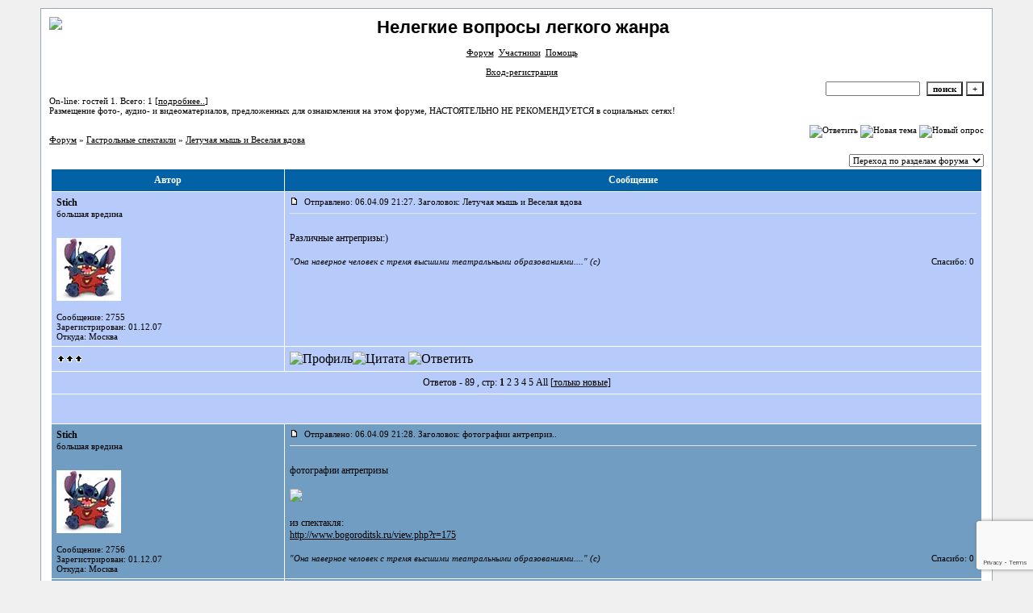

--- FILE ---
content_type: text/html; charset=windows-1251
request_url: https://operetta.forum24.ru/?1-1-0-00000013-000-0-0-1477482498
body_size: 14137
content:
<!DOCTYPE html><HTML><HEAD><TITLE>Нелегкие вопросы легкого жанра</TITLE><META content="text/html; charset=windows-1251" http-equiv=Content-Type><STYLE>.font1 {COLOR: #000000; font-family:Verdana; font-size:12px;}.font2 {COLOR: #000000; font-family:Verdana; font-size:11px;}.font3 {COLOR: #000000; font-family:Verdana; font-size:12px;}.font4 {COLOR: #000000; font-family:Verdana; font-size:11px;}.font5 {COLOR: #FFFFFF; font-family:Verdana; font-size:12px; font-weight:700;}.font6{COLOR: #000000; font-family:Verdana; font-size:12px;}ul,li {margin: 4px 4px 4px 4px; padding: 0px 0px 0px 0px; TEXT-INDENT: 10pt}input, select, textarea {font-family:Verdana; font-size:11px;}textarea {height:150;width:100%}a:link {COLOR: #000000; TEXT-DECORATION: none}a:active {COLOR: #2c4659; TEXT-DECORATION: none}a:visited {COLOR: #01406c; TEXT-DECORATION: none}a:hover {COLOR: #2c4659; TEXT-DECORATION: none}input.sender{background-color:#ffffff;font-weight:700;border:1 outset rgb(0,0,0);}</STYLE></head><BODY bgcolor=#f0f0f0 leftMargin=50 topMargin=10 marginheight=10 marginwidth=50><table id='table-main' bgColor=#98aab1 cellSpacing=1 cellPadding=10 width=100% height=100% border=0><TR bgColor=#ffffff><TD valign=top><meta id="viewport" name="viewport" content="width=device-width, user-scalable=yes, initial-scale=1.0, minimum-scale=1.0, maximum-scale=2.0" /><link rel='stylesheet' type='text/css' href='//forum24.ru/static/borda_2215235934.css?16' /><script type="text/javascript">servertime=1769078609;</script><script type="text/javascript">var diz = new Array('http://jpe.ru/gif/1','#0362a5','#b6cbfa','#719dc3','#b6cbfa','#b6cbfa','#FFFFFF','#FFFFFF','#FFFFFF','#E0E4E8','','Проходивший мимо','Проходивший мимо','Проходивший мимо','Интересующийся','Активист','Житель','Почетный автор','Буквоед','Ветеран опереточного движения','Хранитель жанра');</script><script src="/fdoc/o/operetta/lang0.js" type="text/javascript"></script><script src='https://www.google.com/recaptcha/api.js?render=6LcKVH8UAAAAAMqfA8WQ-bln-62wz1VsLXAEwndL'></script><FORM action="/" method=POST>
<table id="header" width=100% border=0 cellPadding=0 cellSpacing=0><tr><td width=1 valign=top><a target="_blank" href="http://www.radikal.ru"><img src="http://s47.radikal.ru/i116/0908/13/c1fcb11eb113.jpg" > </a></td><td valign=top class=font2 align=center>
<div style='FONT-WEIGHT: bold; FONT-SIZE: 22px; LINE-HEIGHT: 120%; FONT-FAMILY: "Trebuchet MS",Verdana, Arial, Helvetica, sans-serif;'>Нелегкие вопросы легкого жанра</div><br>

<a href="/"><u>Форум</u></a>&#160; <a href="/?13"><u>Участники</u></a>&#160;
<a target=_blank href="/gif/img/help.htm"><u>Помощь</u></a>&#160;

            <br><br>
        <a href=javascript:tabviz('tabhid');><u>Вход-регистрация</u></a>&#160;

    </td></tr><tr colspan=2 height=5><td></td></tr></table><div align=right>

<table border=0 cellPadding=0 cellSpacing=0>
<tr><td align=right nowrap><input type=text name=chto size=17 maxlength=100 value="">
<input type=hidden name=work value=16>&#160;<INPUT class=sender type=Submit value="поиск">
<INPUT class=sender type=button value="+" onclick=javascript:trviz('search')></td></tr><tr style="position:absolute;visibility:hidden" id="search">
<td class=font2 nowrap align=right><input type=radio name=kakiskat value=1 checked style="border:0">фразу
<input type=radio name=kakiskat value=2 style="border:0">слово
<input type=radio name=kakiskat value=3 style="border:0">все слова
</td></tr>
</table>

    </div>

<table border=0 cellPadding=0 cellSpacing=0 width=100%><tr><td class=font2>On-line:


гостей&#160;1.&#160;Всего:&#160;1 [<a href="/?17"><u>подробнее..</u></a>]

</td>
</tr></table>
</FORM>
<FORM action="/" method=POST><INPUT type=hidden name=parol value=""><input type=hidden name=statisc value="">
<TABLE id="tabhid" style="position:absolute;visibility:hidden" bgColor="#FFFFFF" border=0 cellPadding=0 cellSpacing=1 width=80%><TR><TD>
<TABLE bgColor="#FFFFFF" border=0 cellPadding=6 cellSpacing=1 width=100%>
<TR class=font1 bgcolor="#b6cbfa"><TD width=50% nowrap>имя:&#160;
<input type=text name=nick size=10 maxlength=20 value="">&#160;&#160; пароль:&#160;
<input type=password name=pass size=10 maxlength=20>&#160;
<INPUT class=sender type=Submit value="OK"></TD><TD>
<input type=checkbox style="border:0" name=newreg id=newreg onclick="init_captcha();"> - <label for="newreg">зарегистрироваться, я новый участник</label><br>
<input type=checkbox style="border:0" name=zabilpass id=forgetpass> - <label for="forgetpass">я забыл пароль, прошу выслать на е-майл</label></TD>
<input type="hidden" class="token" name="token" value="">
</TR></TABLE></TD></TR></TABLE></FORM>


    <div class=font2>Размещение фото-, аудио- и видеоматериалов, предложенных для ознакомления на этом форуме, НАСТОЯТЕЛЬНО НЕ РЕКОМЕНДУЕТСЯ в социальных сетях! <br><br></div>
<div id='ad-head' style='text-align: center;'><!--<noindex>--><div class='stargate' style='max-height:300px; overflow:hidden;'><!-- Yandex.RTB R-A-515015-1 -->
<div id="yandex_rtb_R-A-515015-1"></div>
<script type="text/javascript">
    (function(w, d, n, s, t) {
        w[n] = w[n] || [];
        w[n].push(function() {
            Ya.Context.AdvManager.render({
                blockId: "R-A-515015-1",
                renderTo: "yandex_rtb_R-A-515015-1",
                async: true
            });
        });
        t = d.getElementsByTagName("script")[0];
        s = d.createElement("script");
        s.type = "text/javascript";
        s.src = "//an.yandex.ru/system/context.js";
        s.async = true;
        t.parentNode.insertBefore(s, t);
    })(this, this.document, "yandexContextAsyncCallbacks");
</script>
<script async src="https://cdn.digitalcaramel.com/caramel.js"></script>
<script>window.CaramelDomain = "borda.ru"</script></div><!--</noindex>--></div>




<TABLE id="navigator-table" cellPadding=0 cellSpacing=0 border=0 width=100%><TR><TD class=font2 valign=top rowspan=2><br>
    <A href="/"><u>Форум</u></A>
     » <a href="/?0-1-0"><u>Гастрольные спектакли</u></a>

             » <A href="/?1-1-0-00000013-000-0-0"><u>Летучая мышь и Веселая вдова</u></a>
    


<BR><BR>


</TD><TD nowrap class=font4 align=right width=40%>
                                                            <A href="javascript:f3('000')"><IMG src="http://jpe.ru/gif/1/rt.gif" border=0 alt="Ответить"></A>
                                        <A href="/?2-1"><IMG src="http://jpe.ru/gif/1/nt.gif" border=0 alt="Новая тема"></A> <A href="/?3-1"><IMG src="http://jpe.ru/gif/1/pt.gif" border=0 alt="Новый опрос"></A>
                            </TD></TR><TR>
        <TD align=right>

    <br><form><select class="selform" OnChange="if(!document.getElementsByName('movealltem')[0].checked){top.location.href=this.options[this.selectedIndex].value}">
    	<option selected value="#">Переход по разделам форума</option>
            <option value="?0-17">Интервью</option>
            <option value="?0-3">Оперетта в Москве</option>
            <option value="?0-2">Оперетта в Санкт-Петербурге</option>
            <option value="?0-14">Оперетта в других городах</option>
            <option value="?0-0">X-files</option>
            <option value="?0-4">Оперетта в Австрии</option>
            <option value="?0-5">Оперетта в Венгрии</option>
            <option value="?0-6">Оперетта в других странах</option>
            <option value="?0-7">Спектакли и концерты</option>
            <option value="?0-16">Музыкальные конкурсы</option>
            <option value="?0-9">Лица</option>
            <option value="?0-8">СМИ</option>
            <option value="?0-10">Анонсы</option>
            <option value="?0-15">Тематические материалы</option>
            <option value="?0-13">Вне стен театра</option>
            <option value="?0-12">Правила форума</option>
            <option value="?0-11">Работа форума</option>
            <option value="?0-1">Гастрольные спектакли</option>
        <option value="?0-20">Архив</option>
    </select>
    <div class=font2
             style="display:none"
        >перенос <input type=checkbox style="border:0" name="movealltem"></div>
    </form>

</TD></TR></TABLE>
<script>document.title='Летучая мышь и Веселая вдова';</script>	

	    <TABLE bgColor="#FFFFFF" align=center border=0 cellPadding=0 cellSpacing=2 width=100%><TR><TD><TABLE id="posts-table" align=center bgColor="#FFFFFF" border=0 cellPadding=6 cellSpacing=1 width=100%><TR align=center class=font5 bgColor="#0362a5"><TD width=25%>Автор</TD><TD width=75%>Сообщение</TD></TR>


<TR bgColor="#b6cbfa"><TD valign=top><table class="user-table" border=0 cellPadding=0 cellSpacing=0 width=100%><tr><td>
<div class=font3>
            <A href="javascript:pst3('Stich','','000','[b]','[/b]');">
    	<b>Stich</b>
    </A>
</div></td><td align=right>
</td></tr><tr><td colspan=2 valign=top><div class=font2>большая вредина<br>
<IMG src="http://jpe.ru/gif/1/s10.gif" alt="">
<br>
            <br><img src="//operetta.forum24.ru/favr/o/operetta/avatar/stich.jpg"><br>
    <br></div></td></tr><tr><td colspan=2 valign=bottom class=font2>
            Сообщение: 2755<br>
                    Зарегистрирован: 01.12.07<br>
                Откуда:  Москва<br>
        
            

</td></tr></table></TD><TD vAlign=top><div class=font2>
	<a href="/?1-1-0-00000013-000-0-0#000" name="000">
<IMG src="//forum24.ru/gif/img/p.gif" border=0 width=12 height=9 alt="ссылка на сообщение">
	</a>
&#160;Отправлено: 06.04.09 21:27. Заголовок: Летучая мышь и Веселая вдова
</div><hr size=1 color="#E0E4E8"><div class=font1><BR>Различные антрепризы:)<BR><BR></div>
<FORM action="/" method=POST target=gw><table width=100% cellPadding=0 cellSpacing=0 border=0><tr class=font2 valign=bottom><td><i>&#34;Она наверное человек с тремя высшими театральными образованиями....&#34; (с)  <BR> </i></td><td align=right>

<a href=#msgid_t alt="" title="">Спасибо:&#160;0</a>&#160;<INPUT type=Hidden name=work value=42><INPUT type=Hidden name=razdel value="1"><INPUT type=Hidden name=msgid value="000"><INPUT type=Hidden name=filenumber value="00000013"><INPUT type=Hidden name=addspasibofromuser value="">
</td></tr></form></table>
</td></tr><tr bgColor="#b6cbfa"><td><a href=javascript:window.scroll(0,0);><IMG src="//forum24.ru/gif/img/pg.gif" width=33 height=11 border=0></a></td><td>


<A target=_blank href="/?32-stich"><IMG src="http://jpe.ru/gif/1/pr.gif" border=0 alt="Профиль"></A><A onMouseOver="get_selection();" href="javascript:pst3(selek,'Stich','000','','');"><IMG src="http://jpe.ru/gif/1/q.gif" border=0 alt="Цитата"></A>            <A href="javascript:f3('000');"><IMG src="http://jpe.ru/gif/1/r.gif" border=0 alt="Ответить"></A>
        
</TD></TR>

    <TR class=font1><TD colspan=2 bgcolor="#b6cbfa" align=center>
            Ответов - 89
                                , стр:
                                                                    <B>1</B>
                                                                        <A HREF="/?1-1-0-00000013-000-20-0">2</A>
                                                                        <A HREF="/?1-1-0-00000013-000-40-0">3</A>
                                                                        <A HREF="/?1-1-0-00000013-000-60-0">4</A>
                                                                        <A HREF="/?1-1-0-00000013-000-80-0">5</A>
                                         <a href="/?1-1-0-00000013-000-10001-0">All</A> 
                                     [<a href="/?1-1-0-00000013-000-0-1"><u>только новые</u></a>]
                </TD></TR>
<TR><TD colspan=2 bgcolor="#b6cbfa" align=center class=font2><div class=font2><!--<noindex>--><div class='stargate' style='max-height:300px; overflow:hidden;'><!-- Yandex.RTB R-A-292552-3 -->
<div id="yandex_rtb_R-A-292552-3"></div>
</div><!--</noindex>--></div><br><br></TD></TR>		

	

<TR bgColor="#719dc3"><TD valign=top><table class="user-table" border=0 cellPadding=0 cellSpacing=0 width=100%><tr><td>
<div class=font3>
            <A href="javascript:pst3('Stich','','001','[b]','[/b]');">
    	<b>Stich</b>
    </A>
</div></td><td align=right>
</td></tr><tr><td colspan=2 valign=top><div class=font2>большая вредина<br>
<IMG src="http://jpe.ru/gif/1/s10.gif" alt="">
<br>
            <br><img src="//operetta.forum24.ru/favr/o/operetta/avatar/stich.jpg"><br>
    <br></div></td></tr><tr><td colspan=2 valign=bottom class=font2>
            Сообщение: 2756<br>
                    Зарегистрирован: 01.12.07<br>
                Откуда:  Москва<br>
        
            

</td></tr></table></TD><TD vAlign=top><div class=font2>
	<a href="/?1-1-0-00000013-000-0-0#001" name="001">
<IMG src="//forum24.ru/gif/img/p.gif" border=0 width=12 height=9 alt="ссылка на сообщение">
	</a>
&#160;Отправлено: 06.04.09 21:28. Заголовок: фотографии антреприз..
</div><hr size=1 color="#E0E4E8"><div class=font1><BR>фотографии антрепризы  <BR>  <BR> <img border=0 src="https://bogoroditsk.ru/images/ul505_49b8b857.jpg"> <BR>  <BR> из спектакля: <BR> <a target=_blank href="http://www.bogoroditsk.ru/view.php?r=175"><u>http://www.bogoroditsk.ru/view.php?r=175</u></a><BR><BR></div>
<FORM action="/" method=POST target=gw><table width=100% cellPadding=0 cellSpacing=0 border=0><tr class=font2 valign=bottom><td><i>&#34;Она наверное человек с тремя высшими театральными образованиями....&#34; (с)  <BR> </i></td><td align=right>

<a href=#msgid_t alt="" title="">Спасибо:&#160;0</a>&#160;<INPUT type=Hidden name=work value=42><INPUT type=Hidden name=razdel value="1"><INPUT type=Hidden name=msgid value="001"><INPUT type=Hidden name=filenumber value="00000013"><INPUT type=Hidden name=addspasibofromuser value="">
</td></tr></form></table>
</td></tr><tr bgColor="#719dc3"><td><a href=javascript:window.scroll(0,0);><IMG src="//forum24.ru/gif/img/pg.gif" width=33 height=11 border=0></a></td><td>


<A target=_blank href="/?32-stich"><IMG src="http://jpe.ru/gif/1/pr.gif" border=0 alt="Профиль"></A><A onMouseOver="get_selection();" href="javascript:pst3(selek,'Stich','001','','');"><IMG src="http://jpe.ru/gif/1/q.gif" border=0 alt="Цитата"></A>            <A href="javascript:f3('001');"><IMG src="http://jpe.ru/gif/1/r.gif" border=0 alt="Ответить"></A>
        
</TD></TR>

		

	

<TR bgColor="#b6cbfa"><TD valign=top><table class="user-table" border=0 cellPadding=0 cellSpacing=0 width=100%><tr><td>
<div class=font3>
            <A href="javascript:pst3('Stich','','002','[b]','[/b]');">
    	<b>Stich</b>
    </A>
</div></td><td align=right>
</td></tr><tr><td colspan=2 valign=top><div class=font2>большая вредина<br>
<IMG src="http://jpe.ru/gif/1/s10.gif" alt="">
<br>
            <br><img src="//operetta.forum24.ru/favr/o/operetta/avatar/stich.jpg"><br>
    <br></div></td></tr><tr><td colspan=2 valign=bottom class=font2>
            Сообщение: 3182<br>
                    Зарегистрирован: 01.12.07<br>
                Откуда:  Москва<br>
        
            

</td></tr></table></TD><TD vAlign=top><div class=font2>
	<a href="/?1-1-0-00000013-000-0-0#002" name="002">
<IMG src="//forum24.ru/gif/img/p.gif" border=0 width=12 height=9 alt="ссылка на сообщение">
	</a>
&#160;Отправлено: 26.07.09 15:19. Заголовок: http://forum.nvrsk.r..
</div><hr size=1 color="#E0E4E8"><div class=font1><BR><a target=_blank href="http://forum.nvrsk.ru/index.php?act=module&#38;module=gallery&#38;cmd=si&#38;img=23980"><u>http://forum.nvrsk.ru/index.php?act=module&#38;module=gallery&#38;cmd=si&#38;img=23980</u></a><BR><BR></div>
<FORM action="/" method=POST target=gw><table width=100% cellPadding=0 cellSpacing=0 border=0><tr class=font2 valign=bottom><td><i>&#34;Она наверное человек с тремя высшими театральными образованиями....&#34; (с)  <BR> </i></td><td align=right>

<a href=#msgid_t alt="" title="">Спасибо:&#160;0</a>&#160;<INPUT type=Hidden name=work value=42><INPUT type=Hidden name=razdel value="1"><INPUT type=Hidden name=msgid value="002"><INPUT type=Hidden name=filenumber value="00000013"><INPUT type=Hidden name=addspasibofromuser value="">
</td></tr></form></table>
</td></tr><tr bgColor="#b6cbfa"><td><a href=javascript:window.scroll(0,0);><IMG src="//forum24.ru/gif/img/pg.gif" width=33 height=11 border=0></a></td><td>


<A target=_blank href="/?32-stich"><IMG src="http://jpe.ru/gif/1/pr.gif" border=0 alt="Профиль"></A><A onMouseOver="get_selection();" href="javascript:pst3(selek,'Stich','002','','');"><IMG src="http://jpe.ru/gif/1/q.gif" border=0 alt="Цитата"></A>            <A href="javascript:f3('002');"><IMG src="http://jpe.ru/gif/1/r.gif" border=0 alt="Ответить"></A>
        
</TD></TR>

		

	

<TR bgColor="#719dc3"><TD valign=top><table class="user-table" border=0 cellPadding=0 cellSpacing=0 width=100%><tr><td>
<div class=font3>
            <A href="javascript:pst3('Василиса','','003','[b]','[/b]');">
    	<b>Василиса</b>
    </A>
</div></td><td align=right>
</td></tr><tr><td colspan=2 valign=top><div class=font2><br>
<IMG src="http://jpe.ru/gif/1/s7.gif" alt="">
<br>
    <br></div></td></tr><tr><td colspan=2 valign=bottom class=font2>
            Сообщение: 605<br>
                    Зарегистрирован: 06.03.08<br>
            
            

</td></tr></table></TD><TD vAlign=top><div class=font2>
	<a href="/?1-1-0-00000013-000-0-0#003" name="003">
<IMG src="//forum24.ru/gif/img/p.gif" border=0 width=12 height=9 alt="ссылка на сообщение">
	</a>
&#160;Отправлено: 21.10.09 08:19. Заголовок: Летучая мышь в Пятиг..
</div><hr size=1 color="#E0E4E8"><div class=font1><BR><a target=_blank rel='nofollow ugc' href="http://www.pravda-kmv.ru/index.php?page=news&#38;id=4304"><u>Летучая мышь в Пятигорске</u></a><!--url--><BR><BR></div>
<FORM action="/" method=POST target=gw><table width=100% cellPadding=0 cellSpacing=0 border=0><tr class=font2 valign=bottom><td><i></i></td><td align=right>

<a href=#msgid_t alt="" title="">Спасибо:&#160;0</a>&#160;<INPUT type=Hidden name=work value=42><INPUT type=Hidden name=razdel value="1"><INPUT type=Hidden name=msgid value="003"><INPUT type=Hidden name=filenumber value="00000013"><INPUT type=Hidden name=addspasibofromuser value="">
</td></tr></form></table>
</td></tr><tr bgColor="#719dc3"><td><a href=javascript:window.scroll(0,0);><IMG src="//forum24.ru/gif/img/pg.gif" width=33 height=11 border=0></a></td><td>


<A target=_blank href="/?32-bacilica"><IMG src="http://jpe.ru/gif/1/pr.gif" border=0 alt="Профиль"></A><A onMouseOver="get_selection();" href="javascript:pst3(selek,'Василиса','003','','');"><IMG src="http://jpe.ru/gif/1/q.gif" border=0 alt="Цитата"></A>            <A href="javascript:f3('003');"><IMG src="http://jpe.ru/gif/1/r.gif" border=0 alt="Ответить"></A>
        
</TD></TR>

		

	

<TR bgColor="#b6cbfa"><TD valign=top><table class="user-table" border=0 cellPadding=0 cellSpacing=0 width=100%><tr><td>
<div class=font3>
            <A href="javascript:pst3('Stich','','004','[b]','[/b]');">
    	<b>Stich</b>
    </A>
</div></td><td align=right>
</td></tr><tr><td colspan=2 valign=top><div class=font2>большая вредина<br>
<IMG src="http://jpe.ru/gif/1/s10.gif" alt="">
<br>
            <br><img src="//operetta.forum24.ru/favr/o/operetta/avatar/stich.jpg"><br>
    <br></div></td></tr><tr><td colspan=2 valign=bottom class=font2>
            Сообщение: 3566<br>
                    Зарегистрирован: 01.12.07<br>
                Откуда:  Москва<br>
        
            

</td></tr></table></TD><TD vAlign=top><div class=font2>
	<a href="/?1-1-0-00000013-000-0-0#004" name="004">
<IMG src="//forum24.ru/gif/img/p.gif" border=0 width=12 height=9 alt="ссылка на сообщение">
	</a>
&#160;Отправлено: 27.11.09 23:13. Заголовок: http://www.kirovkonc..
</div><hr size=1 color="#E0E4E8"><div class=font1><BR><a target=_blank href="http://www.kirovkoncert.ru/103"><u>http://www.kirovkoncert.ru/103</u></a><BR><BR></div>
<FORM action="/" method=POST target=gw><table width=100% cellPadding=0 cellSpacing=0 border=0><tr class=font2 valign=bottom><td><i>&#34;Она наверное человек с тремя высшими театральными образованиями....&#34; (с)  <BR> </i></td><td align=right>

<a href=#msgid_t alt="" title="">Спасибо:&#160;0</a>&#160;<INPUT type=Hidden name=work value=42><INPUT type=Hidden name=razdel value="1"><INPUT type=Hidden name=msgid value="004"><INPUT type=Hidden name=filenumber value="00000013"><INPUT type=Hidden name=addspasibofromuser value="">
</td></tr></form></table>
</td></tr><tr bgColor="#b6cbfa"><td><a href=javascript:window.scroll(0,0);><IMG src="//forum24.ru/gif/img/pg.gif" width=33 height=11 border=0></a></td><td>


<A target=_blank href="/?32-stich"><IMG src="http://jpe.ru/gif/1/pr.gif" border=0 alt="Профиль"></A><A onMouseOver="get_selection();" href="javascript:pst3(selek,'Stich','004','','');"><IMG src="http://jpe.ru/gif/1/q.gif" border=0 alt="Цитата"></A>            <A href="javascript:f3('004');"><IMG src="http://jpe.ru/gif/1/r.gif" border=0 alt="Ответить"></A>
        
</TD></TR>

		

	

<TR bgColor="#719dc3"><TD valign=top><table class="user-table" border=0 cellPadding=0 cellSpacing=0 width=100%><tr><td>
<div class=font3>
            <A href="javascript:pst3('Stich','','005','[b]','[/b]');">
    	<b>Stich</b>
    </A>
</div></td><td align=right>
</td></tr><tr><td colspan=2 valign=top><div class=font2>большая вредина<br>
<IMG src="http://jpe.ru/gif/1/s10.gif" alt="">
<br>
            <br><img src="//operetta.forum24.ru/favr/o/operetta/avatar/stich.jpg"><br>
    <br></div></td></tr><tr><td colspan=2 valign=bottom class=font2>
            Сообщение: 3724<br>
                    Зарегистрирован: 01.12.07<br>
                Откуда:  Москва<br>
        
            

</td></tr></table></TD><TD vAlign=top><div class=font2>
	<a href="/?1-1-0-00000013-000-0-0#005" name="005">
<IMG src="//forum24.ru/gif/img/p.gif" border=0 width=12 height=9 alt="ссылка на сообщение">
	</a>
&#160;Отправлено: 03.01.10 15:22. Заголовок: Сразу после новогодн..
</div><hr size=1 color="#E0E4E8"><div class=font1><BR><br><table align=center border=0 width=90%><tr><td class=font2>&#160;<small><b>цитата:</b></small></td></tr><tr><td><TABLE align=center bgColor="#FFFFFF" border=0 cellPadding=6 cellSpacing=1 width=100%><TR bgColor="#b6cbfa"><TD vAlign=top class=font2>Сразу после новогодних каникул в театре начнется подготовка к XXVIII Международному оперному фестивалю им.Ф.И. Шаляпина, который откроется в Казани в начале февраля. <i>Однако 29 января здесь пойдет гастрольный спектакль Государственного Академического театра «Московская оперетта» – оперетта И.Штрауса «Летучая мышь». Партию Розалинды в нем исполнит заслуженная артистка России Елена Ионова</i>.</TD></TR></TABLE></td></tr></table><br> <BR> <a target=_blank href="http://rt-miras.ru/?p=2012"><u>http://rt-miras.ru/?p=2012</u></a><BR><BR></div>
<FORM action="/" method=POST target=gw><table width=100% cellPadding=0 cellSpacing=0 border=0><tr class=font2 valign=bottom><td><i>&#34;Она наверное человек с тремя высшими театральными образованиями....&#34; (с)  <BR> </i></td><td align=right>

<a href=#msgid_t alt="" title="">Спасибо:&#160;0</a>&#160;<INPUT type=Hidden name=work value=42><INPUT type=Hidden name=razdel value="1"><INPUT type=Hidden name=msgid value="005"><INPUT type=Hidden name=filenumber value="00000013"><INPUT type=Hidden name=addspasibofromuser value="">
</td></tr></form></table>
</td></tr><tr bgColor="#719dc3"><td><a href=javascript:window.scroll(0,0);><IMG src="//forum24.ru/gif/img/pg.gif" width=33 height=11 border=0></a></td><td>


<A target=_blank href="/?32-stich"><IMG src="http://jpe.ru/gif/1/pr.gif" border=0 alt="Профиль"></A><A onMouseOver="get_selection();" href="javascript:pst3(selek,'Stich','005','','');"><IMG src="http://jpe.ru/gif/1/q.gif" border=0 alt="Цитата"></A>            <A href="javascript:f3('005');"><IMG src="http://jpe.ru/gif/1/r.gif" border=0 alt="Ответить"></A>
        
</TD></TR>

		

	

<TR bgColor="#b6cbfa"><TD valign=top><table class="user-table" border=0 cellPadding=0 cellSpacing=0 width=100%><tr><td>
<div class=font3>
            <A href="javascript:pst3('Stich','','006','[b]','[/b]');">
    	<b>Stich</b>
    </A>
</div></td><td align=right>
</td></tr><tr><td colspan=2 valign=top><div class=font2>большая вредина<br>
<IMG src="http://jpe.ru/gif/1/s10.gif" alt="">
<br>
            <br><img src="//operetta.forum24.ru/favr/o/operetta/avatar/stich.jpg"><br>
    <br></div></td></tr><tr><td colspan=2 valign=bottom class=font2>
            Сообщение: 3763<br>
                    Зарегистрирован: 01.12.07<br>
                Откуда:  Москва<br>
        
            

</td></tr></table></TD><TD vAlign=top><div class=font2>
	<a href="/?1-1-0-00000013-000-0-0#006" name="006">
<IMG src="//forum24.ru/gif/img/p.gif" border=0 width=12 height=9 alt="ссылка на сообщение">
	</a>
&#160;Отправлено: 17.01.10 19:03. Заголовок: Подольск. ДК &#34;Ок..
</div><hr size=1 color="#E0E4E8"><div class=font1><BR>Подольск. ДК &#34;Октябрь&#34; <BR> И. Штраус «Летучая мышь» <BR> Представляют артисты Московского театра оперетты <BR> 7 февраля в 19:00, воскресенье<BR><BR></div>
<FORM action="/" method=POST target=gw><table width=100% cellPadding=0 cellSpacing=0 border=0><tr class=font2 valign=bottom><td><i>&#34;Она наверное человек с тремя высшими театральными образованиями....&#34; (с)  <BR> &#34;Невозможно сделать всех счастливыми так же, как и невозможно чтобы все тебя любили.&#34; <BR> </i></td><td align=right>

<a href=#msgid_t alt="" title="">Спасибо:&#160;0</a>&#160;<INPUT type=Hidden name=work value=42><INPUT type=Hidden name=razdel value="1"><INPUT type=Hidden name=msgid value="006"><INPUT type=Hidden name=filenumber value="00000013"><INPUT type=Hidden name=addspasibofromuser value="">
</td></tr></form></table>
</td></tr><tr bgColor="#b6cbfa"><td><a href=javascript:window.scroll(0,0);><IMG src="//forum24.ru/gif/img/pg.gif" width=33 height=11 border=0></a></td><td>


<A target=_blank href="/?32-stich"><IMG src="http://jpe.ru/gif/1/pr.gif" border=0 alt="Профиль"></A><A onMouseOver="get_selection();" href="javascript:pst3(selek,'Stich','006','','');"><IMG src="http://jpe.ru/gif/1/q.gif" border=0 alt="Цитата"></A>            <A href="javascript:f3('006');"><IMG src="http://jpe.ru/gif/1/r.gif" border=0 alt="Ответить"></A>
        
</TD></TR>

		

	

<TR bgColor="#719dc3"><TD valign=top><table class="user-table" border=0 cellPadding=0 cellSpacing=0 width=100%><tr><td>
<div class=font3>
            <A href="javascript:pst3('Stich','','007','[b]','[/b]');">
    	<b>Stich</b>
    </A>
</div></td><td align=right>
</td></tr><tr><td colspan=2 valign=top><div class=font2>большая вредина<br>
<IMG src="http://jpe.ru/gif/1/s10.gif" alt="">
<br>
            <br><img src="//operetta.forum24.ru/favr/o/operetta/avatar/stich.jpg"><br>
    <br></div></td></tr><tr><td colspan=2 valign=bottom class=font2>
            Сообщение: 4012<br>
                    Зарегистрирован: 01.12.07<br>
                Откуда:  Москва<br>
        
            

</td></tr></table></TD><TD vAlign=top><div class=font2>
	<a href="/?1-1-0-00000013-000-0-0#007" name="007">
<IMG src="//forum24.ru/gif/img/p.gif" border=0 width=12 height=9 alt="ссылка на сообщение">
	</a>
&#160;Отправлено: 12.03.10 11:41. Заголовок: http://vse.ykt.ru/?p..
</div><hr size=1 color="#E0E4E8"><div class=font1><BR><a target=_blank href="http://vse.ykt.ru/?page=sobitie&#38;id=2316"><u>http://vse.ykt.ru/?page=sobitie&#38;id=2316</u></a><BR><BR></div>
<FORM action="/" method=POST target=gw><table width=100% cellPadding=0 cellSpacing=0 border=0><tr class=font2 valign=bottom><td><i>&#34;Она наверное человек с тремя высшими театральными образованиями....&#34; (с)  <BR> &#34;Невозможно сделать всех счастливыми так же, как и невозможно чтобы все тебя любили.&#34; <BR> </i></td><td align=right>

<a href=#msgid_t alt="" title="">Спасибо:&#160;0</a>&#160;<INPUT type=Hidden name=work value=42><INPUT type=Hidden name=razdel value="1"><INPUT type=Hidden name=msgid value="007"><INPUT type=Hidden name=filenumber value="00000013"><INPUT type=Hidden name=addspasibofromuser value="">
</td></tr></form></table>
</td></tr><tr bgColor="#719dc3"><td><a href=javascript:window.scroll(0,0);><IMG src="//forum24.ru/gif/img/pg.gif" width=33 height=11 border=0></a></td><td>


<A target=_blank href="/?32-stich"><IMG src="http://jpe.ru/gif/1/pr.gif" border=0 alt="Профиль"></A><A onMouseOver="get_selection();" href="javascript:pst3(selek,'Stich','007','','');"><IMG src="http://jpe.ru/gif/1/q.gif" border=0 alt="Цитата"></A>            <A href="javascript:f3('007');"><IMG src="http://jpe.ru/gif/1/r.gif" border=0 alt="Ответить"></A>
        
</TD></TR>

		

	

<TR bgColor="#b6cbfa"><TD valign=top><table class="user-table" border=0 cellPadding=0 cellSpacing=0 width=100%><tr><td>
<div class=font3>
            <A href="javascript:pst3('Stich','','008','[b]','[/b]');">
    	<b>Stich</b>
    </A>
</div></td><td align=right>
</td></tr><tr><td colspan=2 valign=top><div class=font2>большая вредина<br>
<IMG src="http://jpe.ru/gif/1/s10.gif" alt="">
<br>
            <br><img src="//operetta.forum24.ru/favr/o/operetta/avatar/stich.jpg"><br>
    <br></div></td></tr><tr><td colspan=2 valign=bottom class=font2>
            Сообщение: 4013<br>
                    Зарегистрирован: 01.12.07<br>
                Откуда:  Москва<br>
        
            

</td></tr></table></TD><TD vAlign=top><div class=font2>
	<a href="/?1-1-0-00000013-000-0-0#008" name="008">
<IMG src="//forum24.ru/gif/img/p.gif" border=0 width=12 height=9 alt="ссылка на сообщение">
	</a>
&#160;Отправлено: 12.03.10 11:44. Заголовок: Субботний вечер в ри..
</div><hr size=1 color="#E0E4E8"><div class=font1><BR><b>Субботний вечер в ритме оперетты</b> <BR> Театр Московской оперетты привез в Жуковский «Летучую мышь» Иоганна Штрауса <BR> <a target=_blank href="http://www.zhukvesti.ru/articles/detail/5119/"><u>http://www.zhukvesti.ru/articles/detail/5119/</u></a><BR><BR></div>
<FORM action="/" method=POST target=gw><table width=100% cellPadding=0 cellSpacing=0 border=0><tr class=font2 valign=bottom><td><i>&#34;Она наверное человек с тремя высшими театральными образованиями....&#34; (с)  <BR> &#34;Невозможно сделать всех счастливыми так же, как и невозможно чтобы все тебя любили.&#34; <BR> </i></td><td align=right>

<a href=#msgid_t alt="" title="">Спасибо:&#160;0</a>&#160;<INPUT type=Hidden name=work value=42><INPUT type=Hidden name=razdel value="1"><INPUT type=Hidden name=msgid value="008"><INPUT type=Hidden name=filenumber value="00000013"><INPUT type=Hidden name=addspasibofromuser value="">
</td></tr></form></table>
</td></tr><tr bgColor="#b6cbfa"><td><a href=javascript:window.scroll(0,0);><IMG src="//forum24.ru/gif/img/pg.gif" width=33 height=11 border=0></a></td><td>


<A target=_blank href="/?32-stich"><IMG src="http://jpe.ru/gif/1/pr.gif" border=0 alt="Профиль"></A><A onMouseOver="get_selection();" href="javascript:pst3(selek,'Stich','008','','');"><IMG src="http://jpe.ru/gif/1/q.gif" border=0 alt="Цитата"></A>            <A href="javascript:f3('008');"><IMG src="http://jpe.ru/gif/1/r.gif" border=0 alt="Ответить"></A>
        
</TD></TR>

		

	

<TR bgColor="#719dc3"><TD valign=top><table class="user-table" border=0 cellPadding=0 cellSpacing=0 width=100%><tr><td>
<div class=font3>
            <A href="javascript:pst3('Stich','','009','[b]','[/b]');">
    	<b>Stich</b>
    </A>
</div></td><td align=right>
</td></tr><tr><td colspan=2 valign=top><div class=font2>большая вредина<br>
<IMG src="http://jpe.ru/gif/1/s10.gif" alt="">
<br>
            <br><img src="//operetta.forum24.ru/favr/o/operetta/avatar/stich.jpg"><br>
    <br></div></td></tr><tr><td colspan=2 valign=bottom class=font2>
            Сообщение: 4126<br>
                    Зарегистрирован: 01.12.07<br>
                Откуда:  Москва<br>
        
            

</td></tr></table></TD><TD vAlign=top><div class=font2>
	<a href="/?1-1-0-00000013-000-0-0#009" name="009">
<IMG src="//forum24.ru/gif/img/p.gif" border=0 width=12 height=9 alt="ссылка на сообщение">
	</a>
&#160;Отправлено: 14.04.10 20:01. Заголовок: http://salat.zahav.r..
</div><hr size=1 color="#E0E4E8"><div class=font1><BR><a target=_blank href="http://salat.zahav.ru/ArticlePage.aspx?articleID=6756"><u>http://salat.zahav.ru/ArticlePage.aspx?articleID=6756</u></a><BR><BR></div>
<FORM action="/" method=POST target=gw><table width=100% cellPadding=0 cellSpacing=0 border=0><tr class=font2 valign=bottom><td><i>&#34;Она наверное человек с тремя высшими театральными образованиями....&#34; (с)  <BR> &#34;Невозможно сделать всех счастливыми так же, как и невозможно чтобы все тебя любили.&#34; <BR> </i></td><td align=right>

<a href=#msgid_t alt="" title="">Спасибо:&#160;0</a>&#160;<INPUT type=Hidden name=work value=42><INPUT type=Hidden name=razdel value="1"><INPUT type=Hidden name=msgid value="009"><INPUT type=Hidden name=filenumber value="00000013"><INPUT type=Hidden name=addspasibofromuser value="">
</td></tr></form></table>
</td></tr><tr bgColor="#719dc3"><td><a href=javascript:window.scroll(0,0);><IMG src="//forum24.ru/gif/img/pg.gif" width=33 height=11 border=0></a></td><td>


<A target=_blank href="/?32-stich"><IMG src="http://jpe.ru/gif/1/pr.gif" border=0 alt="Профиль"></A><A onMouseOver="get_selection();" href="javascript:pst3(selek,'Stich','009','','');"><IMG src="http://jpe.ru/gif/1/q.gif" border=0 alt="Цитата"></A>            <A href="javascript:f3('009');"><IMG src="http://jpe.ru/gif/1/r.gif" border=0 alt="Ответить"></A>
        
</TD></TR>

		

	

<TR bgColor="#b6cbfa"><TD valign=top><table class="user-table" border=0 cellPadding=0 cellSpacing=0 width=100%><tr><td>
<div class=font3>
            <A href="javascript:pst3('Stich','','010','[b]','[/b]');">
    	<b>Stich</b>
    </A>
</div></td><td align=right>
</td></tr><tr><td colspan=2 valign=top><div class=font2>большая вредина<br>
<IMG src="http://jpe.ru/gif/1/s10.gif" alt="">
<br>
            <br><img src="//operetta.forum24.ru/favr/o/operetta/avatar/stich.jpg"><br>
    <br></div></td></tr><tr><td colspan=2 valign=bottom class=font2>
            Сообщение: 4169<br>
                    Зарегистрирован: 01.12.07<br>
                Откуда:  Москва<br>
        
            

</td></tr></table></TD><TD vAlign=top><div class=font2>
	<a href="/?1-1-0-00000013-000-0-0#010" name="010">
<IMG src="//forum24.ru/gif/img/p.gif" border=0 width=12 height=9 alt="ссылка на сообщение">
	</a>
&#160;Отправлено: 25.04.10 16:07. Заголовок: http://otdih72.ru/co..
</div><hr size=1 color="#E0E4E8"><div class=font1><BR><a target=_blank href="http://otdih72.ru/content/act/2344"><u>http://otdih72.ru/content/act/2344</u></a> <BR> 25 июня в 19:00 в Тюменской филармонии «Веселая вдова» Ф.Легар. <BR>  <BR> Гастроли «МОСКОВСКИЙ ГОСУДАРСТВЕННЫЙ АКАДЕМИЧЕСКИЙ ТЕАТР ОПЕРЕТТЫ» с участием Народных артистов России Светланы Варгузовой и Юрия Веденеева. <BR> <img border=0 src="https://otdih72.ru/img/draft/big/11f043e97f7e272dd53842c3528294b3.jpg"><BR><BR></div>
<FORM action="/" method=POST target=gw><table width=100% cellPadding=0 cellSpacing=0 border=0><tr class=font2 valign=bottom><td><i>&#34;Она наверное человек с тремя высшими театральными образованиями....&#34; (с)  <BR> &#34;Невозможно сделать всех счастливыми так же, как и невозможно чтобы все тебя любили.&#34; <BR> </i></td><td align=right>

<a href=#msgid_t alt="" title="">Спасибо:&#160;0</a>&#160;<INPUT type=Hidden name=work value=42><INPUT type=Hidden name=razdel value="1"><INPUT type=Hidden name=msgid value="010"><INPUT type=Hidden name=filenumber value="00000013"><INPUT type=Hidden name=addspasibofromuser value="">
</td></tr></form></table>
</td></tr><tr bgColor="#b6cbfa"><td><a href=javascript:window.scroll(0,0);><IMG src="//forum24.ru/gif/img/pg.gif" width=33 height=11 border=0></a></td><td>


<A target=_blank href="/?32-stich"><IMG src="http://jpe.ru/gif/1/pr.gif" border=0 alt="Профиль"></A><A onMouseOver="get_selection();" href="javascript:pst3(selek,'Stich','010','','');"><IMG src="http://jpe.ru/gif/1/q.gif" border=0 alt="Цитата"></A>            <A href="javascript:f3('010');"><IMG src="http://jpe.ru/gif/1/r.gif" border=0 alt="Ответить"></A>
        
</TD></TR>

		

	

<TR bgColor="#719dc3"><TD valign=top><table class="user-table" border=0 cellPadding=0 cellSpacing=0 width=100%><tr><td>
<div class=font3>
            <A href="javascript:pst3('Katrin-hanna','','011','[b]','[/b]');">
    	<b>Katrin-hanna</b>
    </A>
</div></td><td align=right>
</td></tr><tr><td colspan=2 valign=top><div class=font2><br>
<IMG src="http://jpe.ru/gif/1/s1.gif" alt="">
<br>
    <br></div></td></tr><tr><td colspan=2 valign=bottom class=font2>
            Сообщение: 7<br>
                    Зарегистрирован: 25.02.09<br>
                Откуда: Россия, Москва<br>
        
            

</td></tr></table></TD><TD vAlign=top><div class=font2>
	<a href="/?1-1-0-00000013-000-0-0#011" name="011">
<IMG src="//forum24.ru/gif/img/p.gif" border=0 width=12 height=9 alt="ссылка на сообщение">
	</a>
&#160;Отправлено: 25.04.10 16:29. Заголовок: Какая грустная афиша..
</div><hr size=1 color="#E0E4E8"><div class=font1><BR>Какая грустная афиша...<BR><BR></div>
<FORM action="/" method=POST target=gw><table width=100% cellPadding=0 cellSpacing=0 border=0><tr class=font2 valign=bottom><td><i></i></td><td align=right>

<a href=#msgid_t alt="" title="">Спасибо:&#160;0</a>&#160;<INPUT type=Hidden name=work value=42><INPUT type=Hidden name=razdel value="1"><INPUT type=Hidden name=msgid value="011"><INPUT type=Hidden name=filenumber value="00000013"><INPUT type=Hidden name=addspasibofromuser value="">
</td></tr></form></table>
</td></tr><tr bgColor="#719dc3"><td><a href=javascript:window.scroll(0,0);><IMG src="//forum24.ru/gif/img/pg.gif" width=33 height=11 border=0></a></td><td>


<A target=_blank href="/?32-katrinhanna"><IMG src="http://jpe.ru/gif/1/pr.gif" border=0 alt="Профиль"></A><A onMouseOver="get_selection();" href="javascript:pst3(selek,'Katrin-hanna','011','','');"><IMG src="http://jpe.ru/gif/1/q.gif" border=0 alt="Цитата"></A>            <A href="javascript:f3('011');"><IMG src="http://jpe.ru/gif/1/r.gif" border=0 alt="Ответить"></A>
        
</TD></TR>

  <TR><TD colspan=2 bgcolor="#b6cbfa" align=center class=font2>
  <div class=font2><!--<noindex>--><div class='stargate' style='max-height:300px; overflow:hidden;'><!-- Yandex.RTB R-A-515015-2 -->
<div id="yandex_rtb_R-A-515015-2"></div>
<script type="text/javascript">
    (function(w, d, n, s, t) {
        w[n] = w[n] || [];
        w[n].push(function() {
            Ya.Context.AdvManager.render({
                blockId: "R-A-515015-2",
                renderTo: "yandex_rtb_R-A-515015-2",
                async: true
            });
        });
        t = d.getElementsByTagName("script")[0];
        s = d.createElement("script");
        s.type = "text/javascript";
        s.src = "//an.yandex.ru/system/context.js";
        s.async = true;
        t.parentNode.insertBefore(s, t);
    })(this, this.document, "yandexContextAsyncCallbacks");
</script></div><!--</noindex>--></div>
  </TD></TR>
		

	

<TR bgColor="#b6cbfa"><TD valign=top><table class="user-table" border=0 cellPadding=0 cellSpacing=0 width=100%><tr><td>
<div class=font3>
            <A href="javascript:pst3('Stich','','012','[b]','[/b]');">
    	<b>Stich</b>
    </A>
</div></td><td align=right>
</td></tr><tr><td colspan=2 valign=top><div class=font2>большая вредина<br>
<IMG src="http://jpe.ru/gif/1/s10.gif" alt="">
<br>
            <br><img src="//operetta.forum24.ru/favr/o/operetta/avatar/stich.jpg"><br>
    <br></div></td></tr><tr><td colspan=2 valign=bottom class=font2>
            Сообщение: 4176<br>
                    Зарегистрирован: 01.12.07<br>
                Откуда:  Москва<br>
        
            

</td></tr></table></TD><TD vAlign=top><div class=font2>
	<a href="/?1-1-0-00000013-000-0-0#012" name="012">
<IMG src="//forum24.ru/gif/img/p.gif" border=0 width=12 height=9 alt="ссылка на сообщение">
	</a>
&#160;Отправлено: 27.04.10 22:50. Заголовок: Саров Драматический ..
</div><hr size=1 color="#E0E4E8"><div class=font1><BR>Саров <BR> Драматический театр <BR> 18 и 19 мая. Гастроли Государственного академического театра «Московская оперетта». Оперетта Ференца Легара «Веселая вдова». В главных ролях заняты Заслуженные артисты России Анна Долгова, Петр Кокорев, Николай Коршилов и Светлана Криницкая.  <BR> <a target=_blank href="http://www.sarov.com/"><u>http://www.sarov.com/</u></a><BR><BR></div>
<FORM action="/" method=POST target=gw><table width=100% cellPadding=0 cellSpacing=0 border=0><tr class=font2 valign=bottom><td><i>&#34;Она наверное человек с тремя высшими театральными образованиями....&#34; (с)  <BR> &#34;Невозможно сделать всех счастливыми так же, как и невозможно чтобы все тебя любили.&#34; <BR> </i></td><td align=right>

<a href=#msgid_t alt="" title="">Спасибо:&#160;0</a>&#160;<INPUT type=Hidden name=work value=42><INPUT type=Hidden name=razdel value="1"><INPUT type=Hidden name=msgid value="012"><INPUT type=Hidden name=filenumber value="00000013"><INPUT type=Hidden name=addspasibofromuser value="">
</td></tr></form></table>
</td></tr><tr bgColor="#b6cbfa"><td><a href=javascript:window.scroll(0,0);><IMG src="//forum24.ru/gif/img/pg.gif" width=33 height=11 border=0></a></td><td>


<A target=_blank href="/?32-stich"><IMG src="http://jpe.ru/gif/1/pr.gif" border=0 alt="Профиль"></A><A onMouseOver="get_selection();" href="javascript:pst3(selek,'Stich','012','','');"><IMG src="http://jpe.ru/gif/1/q.gif" border=0 alt="Цитата"></A>            <A href="javascript:f3('012');"><IMG src="http://jpe.ru/gif/1/r.gif" border=0 alt="Ответить"></A>
        
</TD></TR>

		

	

<TR bgColor="#719dc3"><TD valign=top><table class="user-table" border=0 cellPadding=0 cellSpacing=0 width=100%><tr><td>
<div class=font3>
            <A href="javascript:pst3('vikaars','','013','[b]','[/b]');">
    	<b>vikaars</b>
    </A>
</div></td><td align=right>
</td></tr><tr><td colspan=2 valign=top><div class=font2><br>
<IMG src="http://jpe.ru/gif/1/s1.gif" alt="">
<br>
    <br></div></td></tr><tr><td colspan=2 valign=bottom class=font2>
            Сообщение: 1<br>
                    Зарегистрирован: 26.05.10<br>
            
            

</td></tr></table></TD><TD vAlign=top><div class=font2>
	<a href="/?1-1-0-00000013-000-0-0#013" name="013">
<IMG src="//forum24.ru/gif/img/p.gif" border=0 width=12 height=9 alt="ссылка на сообщение">
	</a>
&#160;Отправлено: 26.05.10 14:15. Заголовок: г. Рязань 30 мая 201..
</div><hr size=1 color="#E0E4E8"><div class=font1><BR><b>г. Рязань 30 мая 2010г.  театр Драмы в 18:00 </b> <BR> Заслуженная артистка России Елена Ионова и ведущие артисты Московского театра оперетты в творческом спектакле И. Штрауса «Летучая мышь» <BR>  <BR> <a target=_blank href="http://www.rzn.info/afisha/theatre/4840/"><u>http://www.rzn.info/afisha/theatre/4840/</u></a><BR><BR></div>
<FORM action="/" method=POST target=gw><table width=100% cellPadding=0 cellSpacing=0 border=0><tr class=font2 valign=bottom><td><i></i></td><td align=right>

<a href=#msgid_t alt="" title="">Спасибо:&#160;0</a>&#160;<INPUT type=Hidden name=work value=42><INPUT type=Hidden name=razdel value="1"><INPUT type=Hidden name=msgid value="013"><INPUT type=Hidden name=filenumber value="00000013"><INPUT type=Hidden name=addspasibofromuser value="">
</td></tr></form></table>
</td></tr><tr bgColor="#719dc3"><td><a href=javascript:window.scroll(0,0);><IMG src="//forum24.ru/gif/img/pg.gif" width=33 height=11 border=0></a></td><td>


<A target=_blank href="/?32-vikaars"><IMG src="http://jpe.ru/gif/1/pr.gif" border=0 alt="Профиль"></A><A onMouseOver="get_selection();" href="javascript:pst3(selek,'vikaars','013','','');"><IMG src="http://jpe.ru/gif/1/q.gif" border=0 alt="Цитата"></A>            <A href="javascript:f3('013');"><IMG src="http://jpe.ru/gif/1/r.gif" border=0 alt="Ответить"></A>
        
</TD></TR>

		

	

<TR bgColor="#b6cbfa"><TD valign=top><table class="user-table" border=0 cellPadding=0 cellSpacing=0 width=100%><tr><td>
<div class=font3>
            <A href="javascript:pst3('vikaars','','014','[b]','[/b]');">
    	<b>vikaars</b>
    </A>
</div></td><td align=right>
</td></tr><tr><td colspan=2 valign=top><div class=font2><br>
<IMG src="http://jpe.ru/gif/1/s1.gif" alt="">
<br>
    <br></div></td></tr><tr><td colspan=2 valign=bottom class=font2>
            Сообщение: 2<br>
                    Зарегистрирован: 26.05.10<br>
            
            

</td></tr></table></TD><TD vAlign=top><div class=font2>
	<a href="/?1-1-0-00000013-000-0-0#014" name="014">
<IMG src="//forum24.ru/gif/img/p.gif" border=0 width=12 height=9 alt="ссылка на сообщение">
	</a>
&#160;Отправлено: 26.05.10 14:17. Заголовок: г. Астрахань 16 и 17..
</div><hr size=1 color="#E0E4E8"><div class=font1><BR><b>г. Астрахань 16 и 17 июня &#34;Веселая вдова&#34; и &#34;Летучая мышь&#34;</b> <BR> Гастроли «МОСКОВСКИЙ ГОСУДАРСТВЕННЫЙ АКАДЕМИЧЕСКИЙ ТЕАТР ОПЕРЕТТЫ» с участием Народных артистов России Светланы Варгузовой и Юрия Веденеева<BR><BR></div>
<FORM action="/" method=POST target=gw><table width=100% cellPadding=0 cellSpacing=0 border=0><tr class=font2 valign=bottom><td><i></i></td><td align=right>

<a href=#msgid_t alt="" title="">Спасибо:&#160;0</a>&#160;<INPUT type=Hidden name=work value=42><INPUT type=Hidden name=razdel value="1"><INPUT type=Hidden name=msgid value="014"><INPUT type=Hidden name=filenumber value="00000013"><INPUT type=Hidden name=addspasibofromuser value="">
</td></tr></form></table>
</td></tr><tr bgColor="#b6cbfa"><td><a href=javascript:window.scroll(0,0);><IMG src="//forum24.ru/gif/img/pg.gif" width=33 height=11 border=0></a></td><td>


<A target=_blank href="/?32-vikaars"><IMG src="http://jpe.ru/gif/1/pr.gif" border=0 alt="Профиль"></A><A onMouseOver="get_selection();" href="javascript:pst3(selek,'vikaars','014','','');"><IMG src="http://jpe.ru/gif/1/q.gif" border=0 alt="Цитата"></A>            <A href="javascript:f3('014');"><IMG src="http://jpe.ru/gif/1/r.gif" border=0 alt="Ответить"></A>
        
</TD></TR>

		

	

<TR bgColor="#719dc3"><TD valign=top><table class="user-table" border=0 cellPadding=0 cellSpacing=0 width=100%><tr><td>
<div class=font3>
            <A href="javascript:pst3('Stich','','015','[b]','[/b]');">
    	<b>Stich</b>
    </A>
</div></td><td align=right>
</td></tr><tr><td colspan=2 valign=top><div class=font2>большая вредина<br>
<IMG src="http://jpe.ru/gif/1/s10.gif" alt="">
<br>
            <br><img src="//operetta.forum24.ru/favr/o/operetta/avatar/stich.jpg"><br>
    <br></div></td></tr><tr><td colspan=2 valign=bottom class=font2>
            Сообщение: 4313<br>
                    Зарегистрирован: 01.12.07<br>
                Откуда:  Москва<br>
        
            

</td></tr></table></TD><TD vAlign=top><div class=font2>
	<a href="/?1-1-0-00000013-000-0-0#015" name="015">
<IMG src="//forum24.ru/gif/img/p.gif" border=0 width=12 height=9 alt="ссылка на сообщение">
	</a>
&#160;Отправлено: 06.06.10 10:12. Заголовок: Лучшая оперетта всех..
</div><hr size=1 color="#E0E4E8"><div class=font1><BR>Лучшая оперетта всех времен и народов – &#34;Летучая мышь&#34; – в Израиле <BR> <a target=_blank href="http://www.zman.com/video/2010/05/27/20436.html"><u>http://www.zman.com/video/2010/05/27/20436.html</u></a><BR><BR></div>
<FORM action="/" method=POST target=gw><table width=100% cellPadding=0 cellSpacing=0 border=0><tr class=font2 valign=bottom><td><i>&#34;Она наверное человек с тремя высшими театральными образованиями....&#34; (с)  <BR> &#34;Невозможно сделать всех счастливыми так же, как и невозможно чтобы все тебя любили.&#34; <BR> </i></td><td align=right>

<a href=#msgid_t alt="" title="">Спасибо:&#160;0</a>&#160;<INPUT type=Hidden name=work value=42><INPUT type=Hidden name=razdel value="1"><INPUT type=Hidden name=msgid value="015"><INPUT type=Hidden name=filenumber value="00000013"><INPUT type=Hidden name=addspasibofromuser value="">
</td></tr></form></table>
</td></tr><tr bgColor="#719dc3"><td><a href=javascript:window.scroll(0,0);><IMG src="//forum24.ru/gif/img/pg.gif" width=33 height=11 border=0></a></td><td>


<A target=_blank href="/?32-stich"><IMG src="http://jpe.ru/gif/1/pr.gif" border=0 alt="Профиль"></A><A onMouseOver="get_selection();" href="javascript:pst3(selek,'Stich','015','','');"><IMG src="http://jpe.ru/gif/1/q.gif" border=0 alt="Цитата"></A>            <A href="javascript:f3('015');"><IMG src="http://jpe.ru/gif/1/r.gif" border=0 alt="Ответить"></A>
        
</TD></TR>

		

	

<TR bgColor="#b6cbfa"><TD valign=top><table class="user-table" border=0 cellPadding=0 cellSpacing=0 width=100%><tr><td>
<div class=font3>
            <A href="javascript:pst3('Алекс','','016','[b]','[/b]');">
    	<b>Алекс</b>
    </A>
</div></td><td align=right>
</td></tr><tr><td colspan=2 valign=top><div class=font2>жуткая привереда<br>
<IMG src="http://jpe.ru/gif/1/s10.gif" alt="">
<br>
            <br><img src="//operetta.forum24.ru/favr/o/operetta/avatar/alekc.gif"><br>
    <br></div></td></tr><tr><td colspan=2 valign=bottom class=font2>
            Сообщение: 1283<br>
                    Зарегистрирован: 02.12.07<br>
                Откуда: Россия, Москва<br>
        
            

</td></tr></table></TD><TD vAlign=top><div class=font2>
	<a href="/?1-1-0-00000013-000-0-0#016" name="016">
<IMG src="//forum24.ru/gif/img/p.gif" border=0 width=12 height=9 alt="ссылка на сообщение">
	</a>
&#160;Отправлено: 16.06.10 16:19. Заголовок: 21 июня &#34;Летучая..
</div><hr size=1 color="#E0E4E8"><div class=font1><BR>21 июня &#34;Летучая мышь&#34; и 23 июня &#34;Веселая вдова&#34; г.Пермь <BR> <a target=_blank rel='nofollow ugc' href="http://www.otkroygorod.ru/institut.php?id=1565"><u>http://www.otkroygorod.ru/institut.php?id=1565<\/u><\/a><!--url--> <BR>  <BR> 24 июня &#34;Летучая мышь&#34; и 25 июня &#34;Веселая вдова&#34; г.Тюмень <BR> <a target=_blank rel='nofollow ugc' href="http://prazdnik-land.tyumen.ru/afisha/2010/6/24/operetta-letuchaya-mysh/"><u>http://prazdnik-land.tyumen.ru/afisha/2010/6/24/operetta-letuchaya-mysh/<\/u><\/a><!--url--> <BR> <a target=_blank rel='nofollow ugc' href="http://prazdnik-land.tyumen.ru/afisha/2010/6/25/spektakl-vesyolaya-vdova/"><u>http://prazdnik-land.tyumen.ru/afisha/2010/6/25/spektakl-vesyolaya-vdova/<\/u><\/a><!--url--><BR><BR></div>
<FORM action="/" method=POST target=gw><table width=100% cellPadding=0 cellSpacing=0 border=0><tr class=font2 valign=bottom><td><i>&#34;У меня непритязательный вкус: мне вполне достаточно самого лучшего.&#34; (c) </i></td><td align=right>

<a href=#msgid_t alt="" title="">Спасибо:&#160;0</a>&#160;<INPUT type=Hidden name=work value=42><INPUT type=Hidden name=razdel value="1"><INPUT type=Hidden name=msgid value="016"><INPUT type=Hidden name=filenumber value="00000013"><INPUT type=Hidden name=addspasibofromuser value="">
</td></tr></form></table>
</td></tr><tr bgColor="#b6cbfa"><td><a href=javascript:window.scroll(0,0);><IMG src="//forum24.ru/gif/img/pg.gif" width=33 height=11 border=0></a></td><td>


<A target=_blank href="/?32-alekc"><IMG src="http://jpe.ru/gif/1/pr.gif" border=0 alt="Профиль"></A><A onMouseOver="get_selection();" href="javascript:pst3(selek,'Алекс','016','','');"><IMG src="http://jpe.ru/gif/1/q.gif" border=0 alt="Цитата"></A>            <A href="javascript:f3('016');"><IMG src="http://jpe.ru/gif/1/r.gif" border=0 alt="Ответить"></A>
        
</TD></TR>

		

	

<TR bgColor="#719dc3"><TD valign=top><table class="user-table" border=0 cellPadding=0 cellSpacing=0 width=100%><tr><td>
<div class=font3>
            <A href="javascript:pst3('Stich','','017','[b]','[/b]');">
    	<b>Stich</b>
    </A>
</div></td><td align=right>
</td></tr><tr><td colspan=2 valign=top><div class=font2>большая вредина<br>
<IMG src="http://jpe.ru/gif/1/s10.gif" alt="">
<br>
            <br><img src="//operetta.forum24.ru/favr/o/operetta/avatar/stich.jpg"><br>
    <br></div></td></tr><tr><td colspan=2 valign=bottom class=font2>
            Сообщение: 4508<br>
                    Зарегистрирован: 01.12.07<br>
                Откуда:  Москва<br>
        
            

</td></tr></table></TD><TD vAlign=top><div class=font2>
	<a href="/?1-1-0-00000013-000-0-0#017" name="017">
<IMG src="//forum24.ru/gif/img/p.gif" border=0 width=12 height=9 alt="ссылка на сообщение">
	</a>
&#160;Отправлено: 06.09.10 22:06. Заголовок: «Летучая мышь» 23 но..
</div><hr size=1 color="#E0E4E8"><div class=font1><BR><b>«Летучая мышь»</b> <BR> 23 ноября во Дворце культуры области звезды Московской оперетты в спектакле «Летучая мышь». <BR> Начало концерта в 18:30. <BR> Билеты: 20 000—40 000 бел. руб.. <BR> Заказ билетов и справки по телефонам: (+375 222) 28-47-69, 28-46-92(Могилевская филармония). <BR> <a target=_blank rel='nofollow ugc' href="http://www.mycity.by/content/view/7472/64/"><u>http://www.mycity.by/content/view/7472/64/<\/u><\/a><BR><BR></div>
<FORM action="/" method=POST target=gw><table width=100% cellPadding=0 cellSpacing=0 border=0><tr class=font2 valign=bottom><td><i>&#34;Она наверное человек с тремя высшими театральными образованиями....&#34; (с)  <BR> &#34;Невозможно сделать всех счастливыми так же, как и невозможно чтобы все тебя любили.&#34;</i></td><td align=right>

<a href=#msgid_t alt="" title="">Спасибо:&#160;0</a>&#160;<INPUT type=Hidden name=work value=42><INPUT type=Hidden name=razdel value="1"><INPUT type=Hidden name=msgid value="017"><INPUT type=Hidden name=filenumber value="00000013"><INPUT type=Hidden name=addspasibofromuser value="">
</td></tr></form></table>
</td></tr><tr bgColor="#719dc3"><td><a href=javascript:window.scroll(0,0);><IMG src="//forum24.ru/gif/img/pg.gif" width=33 height=11 border=0></a></td><td>


<A target=_blank href="/?32-stich"><IMG src="http://jpe.ru/gif/1/pr.gif" border=0 alt="Профиль"></A><A onMouseOver="get_selection();" href="javascript:pst3(selek,'Stich','017','','');"><IMG src="http://jpe.ru/gif/1/q.gif" border=0 alt="Цитата"></A>            <A href="javascript:f3('017');"><IMG src="http://jpe.ru/gif/1/r.gif" border=0 alt="Ответить"></A>
        
</TD></TR>

		

	

<TR bgColor="#b6cbfa"><TD valign=top><table class="user-table" border=0 cellPadding=0 cellSpacing=0 width=100%><tr><td>
<div class=font3>
            <A href="javascript:pst3('Stich','','000.001','[b]','[/b]');">
    	<b>Stich</b>
    </A>
</div></td><td align=right>
</td></tr><tr><td colspan=2 valign=top><div class=font2>большая вредина<br>
<IMG src="http://jpe.ru/gif/1/s10.gif" alt="">
<br>
            <br><img src="//operetta.forum24.ru/favr/o/operetta/avatar/stich.jpg"><br>
    <br></div></td></tr><tr><td colspan=2 valign=bottom class=font2>
            Сообщение: 4723<br>
                    Зарегистрирован: 01.12.07<br>
                Откуда:  Москва<br>
        
            

</td></tr></table></TD><TD vAlign=top><div class=font2>
	<a href="/?1-1-0-00000013-000-0-0#000.001" name="000.001">
<IMG src="//forum24.ru/gif/img/p.gif" border=0 width=12 height=9 alt="ссылка на сообщение">
	</a>
&#160;Отправлено: 26.10.10 22:18. Заголовок: http://www.podolsk.r..
</div><hr size=1 color="#E0E4E8"><div class=font1><BR><a target=_blank rel='nofollow ugc' href="http://www.podolsk.ru/afisha4/p_id/1383"><u>http://www.podolsk.ru/afisha4/p_id/1383<\/u><\/a><BR><BR></div>
<FORM action="/" method=POST target=gw><table width=100% cellPadding=0 cellSpacing=0 border=0><tr class=font2 valign=bottom><td><i>&#34;Она наверное человек с тремя высшими театральными образованиями....&#34; (с)  <BR> &#34;Невозможно сделать всех счастливыми так же, как и невозможно чтобы все тебя любили.&#34;</i></td><td align=right>

<a href=#msgid_t alt="" title="">Спасибо:&#160;0</a>&#160;<INPUT type=Hidden name=work value=42><INPUT type=Hidden name=razdel value="1"><INPUT type=Hidden name=msgid value="000.001"><INPUT type=Hidden name=filenumber value="00000013"><INPUT type=Hidden name=addspasibofromuser value="">
</td></tr></form></table>
</td></tr><tr bgColor="#b6cbfa"><td><a href=javascript:window.scroll(0,0);><IMG src="//forum24.ru/gif/img/pg.gif" width=33 height=11 border=0></a></td><td>


<A target=_blank href="/?32-stich"><IMG src="http://jpe.ru/gif/1/pr.gif" border=0 alt="Профиль"></A><A onMouseOver="get_selection();" href="javascript:pst3(selek,'Stich','000.001','','');"><IMG src="http://jpe.ru/gif/1/q.gif" border=0 alt="Цитата"></A>            <A href="javascript:f3('000.001');"><IMG src="http://jpe.ru/gif/1/r.gif" border=0 alt="Ответить"></A>
        
</TD></TR>

		

	

<TR bgColor="#719dc3"><TD valign=top><table class="user-table" border=0 cellPadding=0 cellSpacing=0 width=100%><tr><td>
<div class=font3>
            <A href="javascript:pst3('Роз','','018','[b]','[/b]');">
    	<b>Роз</b>
    </A>
</div></td><td align=right>
</td></tr><tr><td colspan=2 valign=top><div class=font2><br>
<IMG src="http://jpe.ru/gif/1/s10.gif" alt="">
<br>
            <br><img src="//operetta.forum24.ru/favr/o/operetta/avatar/po3.gif"><br>
    <br></div></td></tr><tr><td colspan=2 valign=bottom class=font2>
            Сообщение: 568<br>
                Настроение: Интересно...<br>
                Зарегистрирован: 18.02.08<br>
                Откуда: СССР, рядом тут<br>
        
            

</td></tr></table></TD><TD vAlign=top><div class=font2>
	<a href="/?1-1-0-00000013-000-0-0#018" name="018">
<IMG src="//forum24.ru/gif/img/p.gif" border=0 width=12 height=9 alt="ссылка на сообщение">
	</a>
&#160;Отправлено: 27.10.10 12:12. Заголовок: Интересно, а при чём..
</div><hr size=1 color="#E0E4E8"><div class=font1><BR>Интересно, а при чём там фото из питерского спектакля с Таранец в главной роли? <img src="//forum24.ru/gif/smk/sm54.gif"> <BR><BR></div>
<FORM action="/" method=POST target=gw><table width=100% cellPadding=0 cellSpacing=0 border=0><tr class=font2 valign=bottom><td><i>Не дождётесь!!!:)))</i></td><td align=right>

<a href=#msgid_t alt="" title="">Спасибо:&#160;0</a>&#160;<INPUT type=Hidden name=work value=42><INPUT type=Hidden name=razdel value="1"><INPUT type=Hidden name=msgid value="018"><INPUT type=Hidden name=filenumber value="00000013"><INPUT type=Hidden name=addspasibofromuser value="">
</td></tr></form></table>
</td></tr><tr bgColor="#719dc3"><td><a href=javascript:window.scroll(0,0);><IMG src="//forum24.ru/gif/img/pg.gif" width=33 height=11 border=0></a></td><td>


<A target=_blank href="/?32-po3"><IMG src="http://jpe.ru/gif/1/pr.gif" border=0 alt="Профиль"></A><A onMouseOver="get_selection();" href="javascript:pst3(selek,'Роз','018','','');"><IMG src="http://jpe.ru/gif/1/q.gif" border=0 alt="Цитата"></A>            <A href="javascript:f3('018');"><IMG src="http://jpe.ru/gif/1/r.gif" border=0 alt="Ответить"></A>
        
</TD></TR>

		

	

<TR bgColor="#b6cbfa"><TD valign=top><table class="user-table" border=0 cellPadding=0 cellSpacing=0 width=100%><tr><td>
<div class=font3>
            <A href="javascript:pst3('uectybwf','','019','[b]','[/b]');">
    	<b>uectybwf</b>
    </A>
</div></td><td align=right>
</td></tr><tr><td colspan=2 valign=top><div class=font2><br>
<IMG src="http://jpe.ru/gif/1/s10.gif" alt="">
<br>
    <br></div></td></tr><tr><td colspan=2 valign=bottom class=font2>
            Сообщение: 576<br>
                    Зарегистрирован: 20.11.08<br>
            
            

</td></tr></table></TD><TD vAlign=top><div class=font2>
	<a href="/?1-1-0-00000013-000-0-0#019" name="019">
<IMG src="//forum24.ru/gif/img/p.gif" border=0 width=12 height=9 alt="ссылка на сообщение">
	</a>
&#160;Отправлено: 28.10.10 02:21. Заголовок: Татьяна могла бы поп..
</div><hr size=1 color="#E0E4E8"><div class=font1><BR>Татьяна могла бы попасть в качестве гастролёра , но там же все молодые люди и Виталий Головкин и Антон Олейников чётко видны среди кавалеров ))) <img src="//forum24.ru/gif/smk/sm54.gif"> <BR><BR></div>
<FORM action="/" method=POST target=gw><table width=100% cellPadding=0 cellSpacing=0 border=0><tr class=font2 valign=bottom><td><i></i></td><td align=right>

<a href=#msgid_t alt="" title="">Спасибо:&#160;0</a>&#160;<INPUT type=Hidden name=work value=42><INPUT type=Hidden name=razdel value="1"><INPUT type=Hidden name=msgid value="019"><INPUT type=Hidden name=filenumber value="00000013"><INPUT type=Hidden name=addspasibofromuser value="">
</td></tr></form></table>
</td></tr><tr bgColor="#b6cbfa"><td><a href=javascript:window.scroll(0,0);><IMG src="//forum24.ru/gif/img/pg.gif" width=33 height=11 border=0></a></td><td>


<A target=_blank href="/?32-uectybwf"><IMG src="http://jpe.ru/gif/1/pr.gif" border=0 alt="Профиль"></A><A onMouseOver="get_selection();" href="javascript:pst3(selek,'uectybwf','019','','');"><IMG src="http://jpe.ru/gif/1/q.gif" border=0 alt="Цитата"></A>            <A href="javascript:f3('019');"><IMG src="http://jpe.ru/gif/1/r.gif" border=0 alt="Ответить"></A>
        
</TD></TR>

    <TR class=font1><TD colspan=2 bgcolor="#b6cbfa" align=center>
            Ответов - 89
                                , стр:
                                                                    <B>1</B>
                                                                        <A HREF="/?1-1-0-00000013-000-20-0">2</A>
                                                                        <A HREF="/?1-1-0-00000013-000-40-0">3</A>
                                                                        <A HREF="/?1-1-0-00000013-000-60-0">4</A>
                                                                        <A HREF="/?1-1-0-00000013-000-80-0">5</A>
                                         <a href="/?1-1-0-00000013-000-10001-0">All</A> 
                                     [<a href="/?1-1-0-00000013-000-0-1"><u>только новые</u></a>]
                </TD></TR>
<tr><td colspan='2'><div class='font2' style='text-align: center;'></div></td></tr>


                

        
<FORM name=theForm action="/" method=POST onsubmit="return Test(this, 1, '')">
<input type=hidden name=work value="6">
<input type=hidden name=razdel value="1">
<input type=hidden name=start value="0">
<input type=hidden name=filenumber value="00000013">
<input type=hidden name=msgid value="000">
<input type=hidden name=start_page_re value="0">
<input type=hidden name=only_new_re value="0">

    <TR bgColor="#b6cbfa"><TD width=25% class=font1><b>Ответ: </b></td><TD class=font2><input placeholder="заголовок" type=Text style="max-width:380" name=title size=53 maxlength="100" value=""></TD></TR>
    <TR bgColor="#b6cbfa" class=font2><TD width=25% id="smiles-parent" align=center>
                        <TABLE id="smiles" bgColor="#FFFFFF" border=0 cellPadding=4 cellSpacing=1 width=50>
                                                <tr bgColor="#b6cbfa">
                                                                                                                                                                                    <td width=25% align=center><a href="javascript:pst3(' :sm12: ','','','','')"><img border=0 src="//forum24.ru/gif/smk/sm12.gif" alt="" title=""></a></td>
                                                                                                                                                                                                                                <td width=25% align=center><a href="javascript:pst3(' :sm15: ','','','','')"><img border=0 src="//forum24.ru/gif/smk/sm15.gif" alt="" title=""></a></td>
                                                                                                                                                                                                                                <td width=25% align=center><a href="javascript:pst3(' :sm17: ','','','','')"><img border=0 src="//forum24.ru/gif/smk/sm17.gif" alt="" title=""></a></td>
                                                                                                                                                                                                                                <td width=25% align=center><a href="javascript:pst3(' :sm36: ','','','','')"><img border=0 src="//forum24.ru/gif/smk/sm36.gif" alt="" title=""></a></td>
                                                    </tr>
                    <tr bgColor="#b6cbfa">
                                                                                                                                                                                                                                    <td width=25% align=center><a href="javascript:pst3(' :sm20: ','','','','')"><img border=0 src="//forum24.ru/gif/smk/sm20.gif" alt="" title=""></a></td>
                                                                                                                                                                                                                                <td width=25% align=center><a href="javascript:pst3(' :sm28: ','','','','')"><img border=0 src="//forum24.ru/gif/smk/sm28.gif" alt="" title=""></a></td>
                                                                                                                                                                                                                                <td width=25% align=center><a href="javascript:pst3(' :sm52: ','','','','')"><img border=0 src="//forum24.ru/gif/smk/sm52.gif" alt="" title=""></a></td>
                                                                                                                                                                                                                                <td width=25% align=center><a href="javascript:pst3(' :sm54: ','','','','')"><img border=0 src="//forum24.ru/gif/smk/sm54.gif" alt="" title=""></a></td>
                                                    </tr>
                    <tr bgColor="#b6cbfa">
                                                                                                                                                                                                                                    <td width=25% align=center><a href="javascript:pst3(' :sm51: ','','','','')"><img border=0 src="//forum24.ru/gif/smk/sm51.gif" alt="" title=""></a></td>
                                                                                                                                                                                                                                <td width=25% align=center><a href="javascript:pst3(' :sm35: ','','','','')"><img border=0 src="//forum24.ru/gif/smk/sm35.gif" alt="" title=""></a></td>
                                                                                                                                                                                                                                <td width=25% align=center><a href="javascript:pst3(' :sm19: ','','','','')"><img border=0 src="//forum24.ru/gif/smk/sm19.gif" alt="" title=""></a></td>
                                                                                                                                                                                                                                <td width=25% align=center><a href="javascript:pst3(' :sm38: ','','','','')"><img border=0 src="//forum24.ru/gif/smk/sm38.gif" alt="" title=""></a></td>
                                                    </tr>
                    <tr bgColor="#b6cbfa">
                                                                                                                                                                                                                                    <td width=25% align=center><a href="javascript:pst3(' :sm40: ','','','','')"><img border=0 src="//forum24.ru/gif/smk/sm40.gif" alt="" title=""></a></td>
                                                                                                                                                                                                                                <td width=25% align=center><a href="javascript:pst3(' :sm67: ','','','','')"><img border=0 src="//forum24.ru/gif/smk/sm67.gif" alt="" title=""></a></td>
                                                                                                                                                                                                                                <td width=25% align=center><a href="javascript:pst3(' :sm57: ','','','','')"><img border=0 src="//forum24.ru/gif/smk/sm57.gif" alt="" title=""></a></td>
                                                                                                                                                                                                                                <td width=25% align=center><a href="javascript:pst3(' :sm31: ','','','','')"><img border=0 src="//forum24.ru/gif/smk/sm31.gif" alt="" title=""></a></td>
                                                    </tr>
                    <tr bgColor="#b6cbfa">
                                                                                                                                                                                                                                    <td width=25% align=center><a href="javascript:pst3(' :sm33: ','','','','')"><img border=0 src="//forum24.ru/gif/smk/sm33.gif" alt="" title=""></a></td>
                                                                                                                                                                                                                                <td width=25% align=center><a href="javascript:pst3(' :sm5: ','','','','')"><img border=0 src="//forum24.ru/gif/smk/sm5.gif" alt="" title=""></a></td>
                                                                                                                                                                                                                                <td width=25% align=center><a href="javascript:pst3(' :sm64: ','','','','')"><img border=0 src="//forum24.ru/gif/smk/sm64.gif" alt="" title=""></a></td>
                                                                                                                                                                                                                                <td width=25% align=center><a href="javascript:pst3(' :sm116: ','','','','')"><img border=0 src="//forum24.ru/gif/smk/sm116.gif" alt="" title=""></a></td>
                                                    </tr>
                                                            </table>
                                                                            <a href=javascript:wopen(1,30,1);>1</a>
                                                                            <a href=javascript:wopen(31,60,1);>2</a>
                                                                            <a href=javascript:wopen(61,90,1);>3</a>
                                                                            <a href=javascript:wopen(91,120,1);>4</a>
                                                                            <a href=javascript:wopen(121,150,1);>5</a>
                                                                            <a href=javascript:wopen(151,180,1);>6</a>
                                                                            <a href=javascript:wopen(181,210,1);>7</a>
                                                                            <a href=javascript:wopen(211,240,1);>8</a>
                                                                                                                <a href=javascript:wopen(241,254,1);>9</a>
                            </td><TD>
    
<div id='buttons'>
    <A href=javascript:pst3('','','','[b]','[/b]');><IMG src=//forum24.ru/gif/img/bold.gif width=16 height=16 border=0></a> <A href=javascript:pst3('','','','[u]','[/u]');><IMG src=//forum24.ru/gif/img/u.gif width=16 height=16 border=0></a> <A href=javascript:pst3('','','','[i]','[/i]');><IMG src=//forum24.ru/gif/img/i.gif width=16 height=16 border=0></a> <A href=javascript:pst3('','','','[s]','[/s]');><IMG src=//forum24.ru/gif/img/s.gif width=16 height=16 border=0></a> <A href=javascript:pst3('','','','[font%20color=red]','[/font]');><IMG src=//forum24.ru/gif/img/r.gif width=16 height=16 border=0></a> <A href=javascript:pst3('','','','[font%20color=green]','[/font]');><IMG src=//forum24.ru/gif/img/g.gif width=16 height=16 border=0></a> <A href=javascript:pst3('','','','[font%20color=blue]','[/font]');><IMG src=//forum24.ru/gif/img/b.gif width=16 height=16 border=0></a> <A href=javascript:colorviz();><IMG src=//forum24.ru/gif/img/rgb.gif width=16 height=16 border=0></a>
    <A href=javascript:pst3('','','','[big]','[/big]');><IMG src=//forum24.ru/gif/img/big.gif width=16 height=16 border=0 alt='большой шрифт' title='большой шрифт'></a> <A href=javascript:pst3('','','','[small]','[/small]');><IMG src=//forum24.ru/gif/img/small.gif width=16 height=16 border=0 alt='малый шрифт' title='малый шрифт'></a> <A href=javascript:pst3('','','','[sup]','[/sup]');><IMG src=//forum24.ru/gif/img/sup.gif width=16 height=16 border=0 alt='надстрочный' title='надстрочный'></a> <A href=javascript:pst3('','','','[sub]','[/sub]');><IMG src=//forum24.ru/gif/img/sub.gif width=16 height=16 border=0 alt='подстрочный' title='подстрочный'></a> <A href=javascript:pst3('','','','[h1]','[/h1]');><IMG src=//forum24.ru/gif/img/h1.gif width=16 height=16 border=0 alt='заголовок большой' title='заголовок большой'></a> <A href=javascript:pst3('','','','[h2]','[/h2]');><IMG src=//forum24.ru/gif/img/h2.gif width=16 height=16 border=0 alt='заголовок' title='заголовок'></a>
    <A href=javascript:javascript:wopen2(2);><IMG src=//forum24.ru/gif/img/ut.gif width=16 height=16 border=0 alt='видео с youtube.com' title='видео с youtube.com'></a>
    <A href=javascript:javascript:wopen2(0);><IMG src=//forum24.ru/gif/img/img.gif width=16 height=16 border=0 alt='картинка из интернета' title='картинка из интернета'></a>
    <a target=_blank href='https://postimages.org/ru/'><IMG src=//forum24.ru/gif/img/f.gif width=16 height=16 border=0 alt='картинка с компьютера' title='картинка с компьютера'></a>
    <A href=javascript:javascript:wopen2(1);><IMG src=//forum24.ru/gif/img/url.gif width=16 height=16 border=0 alt='ссылка' title='ссылка'></a>
    <A target=_blank href='https://postimages.org/ru/'><IMG src=//forum24.ru/gif/img/z.gif width=16 height=16 border=0 alt='файл с компьютера' title='файл с компьютера'></a>

<a href=javascript:window.open('//forum24.ru/gif/img/kb.htm','','width=500,height=220,resizable=yesvoid(0);><IMG src=//forum24.ru/gif/img/kb.gif width=16 height=16 border=0 alt='русская клавиатура' title='русская клавиатура'></a>

    <a href=javascript:window.open('//forum24.ru/gif/img/lat.htm','','width=400,height=350,resizable=yesvoid(0);><IMG src=//forum24.ru/gif/img/tr.gif width=16 height=16 border=0 alt='транслитератор' title='транслитератор'></a>&#160;
    <A href=javascript:pst3('','','','[quote]','[/quote]');><IMG src=//forum24.ru/gif/img/qte.gif width=16 height=16 border=0 alt='цитата' title='цитата'></a>&#160;

<A href=javascript:pst3('','','','«','»');><IMG src=//forum24.ru/gif/img/kav.gif width=16 height=16 border=0 alt='кавычки' title='кавычки'></a>

    <A href=javascript:pst3('','','','[pre2]','[/pre2]');><IMG src=//forum24.ru/gif/img/pre2.gif width=16 height=16 border=0 alt='моноширинный шрифт' title='моноширинный шрифт'></a>
    <A href=javascript:pst3('','','','[pre]','[/pre]');><IMG src=//forum24.ru/gif/img/pre.gif width=16 height=16 border=0 alt='моноширинный шрифт' title='моноширинный шрифт'></a>
    <A href=javascript:pst3('','','','[hr]','');><IMG src=//forum24.ru/gif/img/hr.gif width=16 height=16 border=0 alt='горизонтальная линия' title='горизонтальная линия'></a>
    <A href=javascript:pst3('','','','[ul]','[/ul]');><IMG src=//forum24.ru/gif/img/ul.gif width=16 height=16 border=0 alt='отступ' title='отступ'></a>
    <A href=javascript:pst3('','','','[li]','');><IMG src=//forum24.ru/gif/img/li.gif width=16 height=16 border=0 alt='точка LI' title='точка LI'></a>
    <A href=javascript:pst3('','','','[marquee]','[/marquee]');><IMG src=//forum24.ru/gif/img/marquee.gif width=16 height=16 border=0 alt='бегущая строка' title='бегущая строка'></a>

    <A href=javascript:pst3('','','','[off]','[/off]');><IMG src=//forum24.ru/gif/img/off.gif width=16 height=16 border=0 alt='оффтопик' title='оффтопик'></a>

<A href=javascript:pst3('','','','[more]','[/more]');><IMG src=//forum24.ru/gif/img/more.gif width=16 height=16 border=0 alt='свернутый текст' title='свернутый текст'></a>
</div>
<div><TABLE id="tabcol" style="position:absolute;visibility:hidden" border=0 cellspacing=5 width=380 height=250>


</TABLE></div>
<textarea name=message cols=56 rows=8></textarea><br>
    <input type=checkbox style="border:0" name="skryt" > показывать это сообщение только модераторам<br>

<input type=checkbox style="border:0" name="noaktivlink"> не делать ссылки активными<br>


</TD></TR><TR bgColor="#b6cbfa" class=font2><TD>

            Имя, пароль:</td><TD>
                        <input type=text name=nick size=10 maxlength=20 value="">&#160;&#160;
                <input type=password name=pass size=10 maxlength=20 value=""><input type=checkbox style="border:0" name=newreg onclick="init_captcha();">&#160;&#160;зарегистрироваться&#160;&#160;&#160;&#160;
    

<INPUT class=sender type=Submit value="отправить">
<INPUT class=sender type=Button value="Предосмотр" onClick=javascript:predosmotr(theForm.message.value);>

    <input type=hidden name=adresat value="1477482498">
    


<input type="hidden" class="token" name="token" value=""></TD></TR>
</FORM>
        </TABLE></TD></TR></TABLE>

    
<TABLE id="navigator-table" cellPadding=0 cellSpacing=0 border=0 width=100%><TR><TD class=font2 valign=top><br>
    <A href="/"><u>Форум</u></A>
     » <a href="/?0-1-0"><u>Гастрольные спектакли</u></a>

             » <A href="/?1-1-0-00000013-000-0-0"><u>Летучая мышь и Веселая вдова</u></a>
    


<BR><BR>


</TD><TD nowrap class=font4 align=right width=40%>

    <br><form><select class="selform" OnChange="if(!document.getElementsByName('movealltem')[0].checked){top.location.href=this.options[this.selectedIndex].value}">
    	<option selected value="#">Переход по разделам форума</option>
            <option value="?0-17">Интервью</option>
            <option value="?0-3">Оперетта в Москве</option>
            <option value="?0-2">Оперетта в Санкт-Петербурге</option>
            <option value="?0-14">Оперетта в других городах</option>
            <option value="?0-0">X-files</option>
            <option value="?0-4">Оперетта в Австрии</option>
            <option value="?0-5">Оперетта в Венгрии</option>
            <option value="?0-6">Оперетта в других странах</option>
            <option value="?0-7">Спектакли и концерты</option>
            <option value="?0-16">Музыкальные конкурсы</option>
            <option value="?0-9">Лица</option>
            <option value="?0-8">СМИ</option>
            <option value="?0-10">Анонсы</option>
            <option value="?0-15">Тематические материалы</option>
            <option value="?0-13">Вне стен театра</option>
            <option value="?0-12">Правила форума</option>
            <option value="?0-11">Работа форума</option>
            <option value="?0-1">Гастрольные спектакли</option>
        <option value="?0-20">Архив</option>
    </select>
    <div class=font2
             style="display:none"
        >перенос <input type=checkbox style="border:0" name="movealltem"></div>
    </form>

</TD></TR></TABLE>

<TABLE bgColor="#FFFFFF" border=0 cellPadding=0 cellSpacing=1 width=100%><TR><TD><TABLE bgColor="#719dc3" border=0 cellPadding=4 cellSpacing=0 width=100%><tr><td class="font2">

	Тему читают:

		        <a target=_blank href="/?32-"><u></u></a>
	</TD></TR></TABLE></TD></TR></TABLE>
    
    <TABLE align=center border=0 cellPadding=0 cellSpacing=1 width=100%>
        <TR class=font2 valign=top><TD>
                        <img src="//forum24.ru/gif/img/pg1.gif" align=absmiddle width=33 height=11> - участник сейчас на форуме<br><img src="//forum24.ru/gif/img/pg.gif" align=absmiddle width=33 height=11> - участник вне форума
                </TD><TD align=right>Все&#160;даты&#160;в&#160;формате&#160;GMT&#160;
    <b>3</b>&#160;час.&#160;Хитов&#160;сегодня:&#160;<B>145</B><BR>

    Права: смайлы да, картинки да, шрифты  да, голосования нет
    <br>
    аватары да, автозамена ссылок вкл, премодерация вкл, правка нет
    </TD></TR></TABLE><br>
<!--<noindex>--><div class='stargate' style='max-height:300px; overflow:hidden;'><!-- Yandex.RTB R-A-515015-5 -->
<div id="yandex_rtb_R-A-515015-5"></div>
<script type="text/javascript">
    (function(w, d, n, s, t) {
        w[n] = w[n] || [];
        w[n].push(function() {
            Ya.Context.AdvManager.render({
                blockId: "R-A-515015-5",
                renderTo: "yandex_rtb_R-A-515015-5",
                async: true
            });
        });
        t = d.getElementsByTagName("script")[0];
        s = d.createElement("script");
        s.type = "text/javascript";
        s.src = "//an.yandex.ru/system/context.js";
        s.async = true;
        t.parentNode.insertBefore(s, t);
    })(this, this.document, "yandexContextAsyncCallbacks");
</script></div><!--</noindex>--><br><br><!-- AD footer <noindex>--><script type="text/javascript">
    (function(w, d, n, s, t) {
        w[n] = w[n] || [];
        w[n].push(function() {
            Ya.Context.AdvManager.render({
                blockId: "R-A-292552-3",
                renderTo: "yandex_rtb_R-A-292552-3",
                async: true
            });
        });
        t = d.getElementsByTagName("script")[0];
        s = d.createElement("script");
        s.type = "text/javascript";
        s.src = "//an.yandex.ru/system/context.js";
        s.async = true;
        t.parentNode.insertBefore(s, t);
    })(this, this.document, "yandexContextAsyncCallbacks");
</script><!--</noindex>--><div class=font2 align=center><a target=_blank href="https://borda.ru"><u>Создай свой форум на сервисе Borda.ru</u></a><iframe name=gw width=0 height=0 style='display:none'></iframe><br><a target=_blank href="http://wap.operetta.forum24.ru/?1-1-0-00000013-000-0-0-1477482498"><u>Текстовая версия</u></a><br><br></div><script type="text/javascript" >
   (function(m,e,t,r,i,k,a){m[i]=m[i]||function(){(m[i].a=m[i].a||[]).push(arguments)};
   m[i].l=1*new Date();k=e.createElement(t),a=e.getElementsByTagName(t)[0],k.async=1,k.src=r,a.parentNode.insertBefore(k,a)})
   (window, document, "script", "https://mc.yandex.ru/metrika/tag.js", "ym");

   ym(50057767, "init", {
        id:50057767,
        clickmap:true,
        trackLinks:true,
        accurateTrackBounce:true
   });
</script>
<noscript><div><img src="https://mc.yandex.ru/watch/50057767" style="position:absolute; left:-9999px;" alt="" /></div></noscript>
<script src="//forum24.ru/static/borda_987548684.js?16?v=16" type="text/javascript"></script><!-- SpyLOG --><script src="http://tools.spylog.ru/counter_cv.js" id="spylog_code" type="text/javascript" counter="1005796" part="" track_links="ext" page_level="0"></script><noscript><a href="http://u10057.96.spylog.com/cnt?cid=1005796&f=3&p=0" target="_blank"><img src="http://u10057.96.spylog.com/cnt?cid=1005796&p=0" alt="SpyLOG" border="0" width="88" height="31"></a></noscript><!--/ SpyLOG --></TD></TR></TABLE></BODY></HTML>

--- FILE ---
content_type: text/html; charset=utf-8
request_url: https://www.google.com/recaptcha/api2/anchor?ar=1&k=6LcKVH8UAAAAAMqfA8WQ-bln-62wz1VsLXAEwndL&co=aHR0cHM6Ly9vcGVyZXR0YS5mb3J1bTI0LnJ1OjQ0Mw..&hl=en&v=PoyoqOPhxBO7pBk68S4YbpHZ&size=invisible&anchor-ms=20000&execute-ms=30000&cb=m98qgfngjr8o
body_size: 48712
content:
<!DOCTYPE HTML><html dir="ltr" lang="en"><head><meta http-equiv="Content-Type" content="text/html; charset=UTF-8">
<meta http-equiv="X-UA-Compatible" content="IE=edge">
<title>reCAPTCHA</title>
<style type="text/css">
/* cyrillic-ext */
@font-face {
  font-family: 'Roboto';
  font-style: normal;
  font-weight: 400;
  font-stretch: 100%;
  src: url(//fonts.gstatic.com/s/roboto/v48/KFO7CnqEu92Fr1ME7kSn66aGLdTylUAMa3GUBHMdazTgWw.woff2) format('woff2');
  unicode-range: U+0460-052F, U+1C80-1C8A, U+20B4, U+2DE0-2DFF, U+A640-A69F, U+FE2E-FE2F;
}
/* cyrillic */
@font-face {
  font-family: 'Roboto';
  font-style: normal;
  font-weight: 400;
  font-stretch: 100%;
  src: url(//fonts.gstatic.com/s/roboto/v48/KFO7CnqEu92Fr1ME7kSn66aGLdTylUAMa3iUBHMdazTgWw.woff2) format('woff2');
  unicode-range: U+0301, U+0400-045F, U+0490-0491, U+04B0-04B1, U+2116;
}
/* greek-ext */
@font-face {
  font-family: 'Roboto';
  font-style: normal;
  font-weight: 400;
  font-stretch: 100%;
  src: url(//fonts.gstatic.com/s/roboto/v48/KFO7CnqEu92Fr1ME7kSn66aGLdTylUAMa3CUBHMdazTgWw.woff2) format('woff2');
  unicode-range: U+1F00-1FFF;
}
/* greek */
@font-face {
  font-family: 'Roboto';
  font-style: normal;
  font-weight: 400;
  font-stretch: 100%;
  src: url(//fonts.gstatic.com/s/roboto/v48/KFO7CnqEu92Fr1ME7kSn66aGLdTylUAMa3-UBHMdazTgWw.woff2) format('woff2');
  unicode-range: U+0370-0377, U+037A-037F, U+0384-038A, U+038C, U+038E-03A1, U+03A3-03FF;
}
/* math */
@font-face {
  font-family: 'Roboto';
  font-style: normal;
  font-weight: 400;
  font-stretch: 100%;
  src: url(//fonts.gstatic.com/s/roboto/v48/KFO7CnqEu92Fr1ME7kSn66aGLdTylUAMawCUBHMdazTgWw.woff2) format('woff2');
  unicode-range: U+0302-0303, U+0305, U+0307-0308, U+0310, U+0312, U+0315, U+031A, U+0326-0327, U+032C, U+032F-0330, U+0332-0333, U+0338, U+033A, U+0346, U+034D, U+0391-03A1, U+03A3-03A9, U+03B1-03C9, U+03D1, U+03D5-03D6, U+03F0-03F1, U+03F4-03F5, U+2016-2017, U+2034-2038, U+203C, U+2040, U+2043, U+2047, U+2050, U+2057, U+205F, U+2070-2071, U+2074-208E, U+2090-209C, U+20D0-20DC, U+20E1, U+20E5-20EF, U+2100-2112, U+2114-2115, U+2117-2121, U+2123-214F, U+2190, U+2192, U+2194-21AE, U+21B0-21E5, U+21F1-21F2, U+21F4-2211, U+2213-2214, U+2216-22FF, U+2308-230B, U+2310, U+2319, U+231C-2321, U+2336-237A, U+237C, U+2395, U+239B-23B7, U+23D0, U+23DC-23E1, U+2474-2475, U+25AF, U+25B3, U+25B7, U+25BD, U+25C1, U+25CA, U+25CC, U+25FB, U+266D-266F, U+27C0-27FF, U+2900-2AFF, U+2B0E-2B11, U+2B30-2B4C, U+2BFE, U+3030, U+FF5B, U+FF5D, U+1D400-1D7FF, U+1EE00-1EEFF;
}
/* symbols */
@font-face {
  font-family: 'Roboto';
  font-style: normal;
  font-weight: 400;
  font-stretch: 100%;
  src: url(//fonts.gstatic.com/s/roboto/v48/KFO7CnqEu92Fr1ME7kSn66aGLdTylUAMaxKUBHMdazTgWw.woff2) format('woff2');
  unicode-range: U+0001-000C, U+000E-001F, U+007F-009F, U+20DD-20E0, U+20E2-20E4, U+2150-218F, U+2190, U+2192, U+2194-2199, U+21AF, U+21E6-21F0, U+21F3, U+2218-2219, U+2299, U+22C4-22C6, U+2300-243F, U+2440-244A, U+2460-24FF, U+25A0-27BF, U+2800-28FF, U+2921-2922, U+2981, U+29BF, U+29EB, U+2B00-2BFF, U+4DC0-4DFF, U+FFF9-FFFB, U+10140-1018E, U+10190-1019C, U+101A0, U+101D0-101FD, U+102E0-102FB, U+10E60-10E7E, U+1D2C0-1D2D3, U+1D2E0-1D37F, U+1F000-1F0FF, U+1F100-1F1AD, U+1F1E6-1F1FF, U+1F30D-1F30F, U+1F315, U+1F31C, U+1F31E, U+1F320-1F32C, U+1F336, U+1F378, U+1F37D, U+1F382, U+1F393-1F39F, U+1F3A7-1F3A8, U+1F3AC-1F3AF, U+1F3C2, U+1F3C4-1F3C6, U+1F3CA-1F3CE, U+1F3D4-1F3E0, U+1F3ED, U+1F3F1-1F3F3, U+1F3F5-1F3F7, U+1F408, U+1F415, U+1F41F, U+1F426, U+1F43F, U+1F441-1F442, U+1F444, U+1F446-1F449, U+1F44C-1F44E, U+1F453, U+1F46A, U+1F47D, U+1F4A3, U+1F4B0, U+1F4B3, U+1F4B9, U+1F4BB, U+1F4BF, U+1F4C8-1F4CB, U+1F4D6, U+1F4DA, U+1F4DF, U+1F4E3-1F4E6, U+1F4EA-1F4ED, U+1F4F7, U+1F4F9-1F4FB, U+1F4FD-1F4FE, U+1F503, U+1F507-1F50B, U+1F50D, U+1F512-1F513, U+1F53E-1F54A, U+1F54F-1F5FA, U+1F610, U+1F650-1F67F, U+1F687, U+1F68D, U+1F691, U+1F694, U+1F698, U+1F6AD, U+1F6B2, U+1F6B9-1F6BA, U+1F6BC, U+1F6C6-1F6CF, U+1F6D3-1F6D7, U+1F6E0-1F6EA, U+1F6F0-1F6F3, U+1F6F7-1F6FC, U+1F700-1F7FF, U+1F800-1F80B, U+1F810-1F847, U+1F850-1F859, U+1F860-1F887, U+1F890-1F8AD, U+1F8B0-1F8BB, U+1F8C0-1F8C1, U+1F900-1F90B, U+1F93B, U+1F946, U+1F984, U+1F996, U+1F9E9, U+1FA00-1FA6F, U+1FA70-1FA7C, U+1FA80-1FA89, U+1FA8F-1FAC6, U+1FACE-1FADC, U+1FADF-1FAE9, U+1FAF0-1FAF8, U+1FB00-1FBFF;
}
/* vietnamese */
@font-face {
  font-family: 'Roboto';
  font-style: normal;
  font-weight: 400;
  font-stretch: 100%;
  src: url(//fonts.gstatic.com/s/roboto/v48/KFO7CnqEu92Fr1ME7kSn66aGLdTylUAMa3OUBHMdazTgWw.woff2) format('woff2');
  unicode-range: U+0102-0103, U+0110-0111, U+0128-0129, U+0168-0169, U+01A0-01A1, U+01AF-01B0, U+0300-0301, U+0303-0304, U+0308-0309, U+0323, U+0329, U+1EA0-1EF9, U+20AB;
}
/* latin-ext */
@font-face {
  font-family: 'Roboto';
  font-style: normal;
  font-weight: 400;
  font-stretch: 100%;
  src: url(//fonts.gstatic.com/s/roboto/v48/KFO7CnqEu92Fr1ME7kSn66aGLdTylUAMa3KUBHMdazTgWw.woff2) format('woff2');
  unicode-range: U+0100-02BA, U+02BD-02C5, U+02C7-02CC, U+02CE-02D7, U+02DD-02FF, U+0304, U+0308, U+0329, U+1D00-1DBF, U+1E00-1E9F, U+1EF2-1EFF, U+2020, U+20A0-20AB, U+20AD-20C0, U+2113, U+2C60-2C7F, U+A720-A7FF;
}
/* latin */
@font-face {
  font-family: 'Roboto';
  font-style: normal;
  font-weight: 400;
  font-stretch: 100%;
  src: url(//fonts.gstatic.com/s/roboto/v48/KFO7CnqEu92Fr1ME7kSn66aGLdTylUAMa3yUBHMdazQ.woff2) format('woff2');
  unicode-range: U+0000-00FF, U+0131, U+0152-0153, U+02BB-02BC, U+02C6, U+02DA, U+02DC, U+0304, U+0308, U+0329, U+2000-206F, U+20AC, U+2122, U+2191, U+2193, U+2212, U+2215, U+FEFF, U+FFFD;
}
/* cyrillic-ext */
@font-face {
  font-family: 'Roboto';
  font-style: normal;
  font-weight: 500;
  font-stretch: 100%;
  src: url(//fonts.gstatic.com/s/roboto/v48/KFO7CnqEu92Fr1ME7kSn66aGLdTylUAMa3GUBHMdazTgWw.woff2) format('woff2');
  unicode-range: U+0460-052F, U+1C80-1C8A, U+20B4, U+2DE0-2DFF, U+A640-A69F, U+FE2E-FE2F;
}
/* cyrillic */
@font-face {
  font-family: 'Roboto';
  font-style: normal;
  font-weight: 500;
  font-stretch: 100%;
  src: url(//fonts.gstatic.com/s/roboto/v48/KFO7CnqEu92Fr1ME7kSn66aGLdTylUAMa3iUBHMdazTgWw.woff2) format('woff2');
  unicode-range: U+0301, U+0400-045F, U+0490-0491, U+04B0-04B1, U+2116;
}
/* greek-ext */
@font-face {
  font-family: 'Roboto';
  font-style: normal;
  font-weight: 500;
  font-stretch: 100%;
  src: url(//fonts.gstatic.com/s/roboto/v48/KFO7CnqEu92Fr1ME7kSn66aGLdTylUAMa3CUBHMdazTgWw.woff2) format('woff2');
  unicode-range: U+1F00-1FFF;
}
/* greek */
@font-face {
  font-family: 'Roboto';
  font-style: normal;
  font-weight: 500;
  font-stretch: 100%;
  src: url(//fonts.gstatic.com/s/roboto/v48/KFO7CnqEu92Fr1ME7kSn66aGLdTylUAMa3-UBHMdazTgWw.woff2) format('woff2');
  unicode-range: U+0370-0377, U+037A-037F, U+0384-038A, U+038C, U+038E-03A1, U+03A3-03FF;
}
/* math */
@font-face {
  font-family: 'Roboto';
  font-style: normal;
  font-weight: 500;
  font-stretch: 100%;
  src: url(//fonts.gstatic.com/s/roboto/v48/KFO7CnqEu92Fr1ME7kSn66aGLdTylUAMawCUBHMdazTgWw.woff2) format('woff2');
  unicode-range: U+0302-0303, U+0305, U+0307-0308, U+0310, U+0312, U+0315, U+031A, U+0326-0327, U+032C, U+032F-0330, U+0332-0333, U+0338, U+033A, U+0346, U+034D, U+0391-03A1, U+03A3-03A9, U+03B1-03C9, U+03D1, U+03D5-03D6, U+03F0-03F1, U+03F4-03F5, U+2016-2017, U+2034-2038, U+203C, U+2040, U+2043, U+2047, U+2050, U+2057, U+205F, U+2070-2071, U+2074-208E, U+2090-209C, U+20D0-20DC, U+20E1, U+20E5-20EF, U+2100-2112, U+2114-2115, U+2117-2121, U+2123-214F, U+2190, U+2192, U+2194-21AE, U+21B0-21E5, U+21F1-21F2, U+21F4-2211, U+2213-2214, U+2216-22FF, U+2308-230B, U+2310, U+2319, U+231C-2321, U+2336-237A, U+237C, U+2395, U+239B-23B7, U+23D0, U+23DC-23E1, U+2474-2475, U+25AF, U+25B3, U+25B7, U+25BD, U+25C1, U+25CA, U+25CC, U+25FB, U+266D-266F, U+27C0-27FF, U+2900-2AFF, U+2B0E-2B11, U+2B30-2B4C, U+2BFE, U+3030, U+FF5B, U+FF5D, U+1D400-1D7FF, U+1EE00-1EEFF;
}
/* symbols */
@font-face {
  font-family: 'Roboto';
  font-style: normal;
  font-weight: 500;
  font-stretch: 100%;
  src: url(//fonts.gstatic.com/s/roboto/v48/KFO7CnqEu92Fr1ME7kSn66aGLdTylUAMaxKUBHMdazTgWw.woff2) format('woff2');
  unicode-range: U+0001-000C, U+000E-001F, U+007F-009F, U+20DD-20E0, U+20E2-20E4, U+2150-218F, U+2190, U+2192, U+2194-2199, U+21AF, U+21E6-21F0, U+21F3, U+2218-2219, U+2299, U+22C4-22C6, U+2300-243F, U+2440-244A, U+2460-24FF, U+25A0-27BF, U+2800-28FF, U+2921-2922, U+2981, U+29BF, U+29EB, U+2B00-2BFF, U+4DC0-4DFF, U+FFF9-FFFB, U+10140-1018E, U+10190-1019C, U+101A0, U+101D0-101FD, U+102E0-102FB, U+10E60-10E7E, U+1D2C0-1D2D3, U+1D2E0-1D37F, U+1F000-1F0FF, U+1F100-1F1AD, U+1F1E6-1F1FF, U+1F30D-1F30F, U+1F315, U+1F31C, U+1F31E, U+1F320-1F32C, U+1F336, U+1F378, U+1F37D, U+1F382, U+1F393-1F39F, U+1F3A7-1F3A8, U+1F3AC-1F3AF, U+1F3C2, U+1F3C4-1F3C6, U+1F3CA-1F3CE, U+1F3D4-1F3E0, U+1F3ED, U+1F3F1-1F3F3, U+1F3F5-1F3F7, U+1F408, U+1F415, U+1F41F, U+1F426, U+1F43F, U+1F441-1F442, U+1F444, U+1F446-1F449, U+1F44C-1F44E, U+1F453, U+1F46A, U+1F47D, U+1F4A3, U+1F4B0, U+1F4B3, U+1F4B9, U+1F4BB, U+1F4BF, U+1F4C8-1F4CB, U+1F4D6, U+1F4DA, U+1F4DF, U+1F4E3-1F4E6, U+1F4EA-1F4ED, U+1F4F7, U+1F4F9-1F4FB, U+1F4FD-1F4FE, U+1F503, U+1F507-1F50B, U+1F50D, U+1F512-1F513, U+1F53E-1F54A, U+1F54F-1F5FA, U+1F610, U+1F650-1F67F, U+1F687, U+1F68D, U+1F691, U+1F694, U+1F698, U+1F6AD, U+1F6B2, U+1F6B9-1F6BA, U+1F6BC, U+1F6C6-1F6CF, U+1F6D3-1F6D7, U+1F6E0-1F6EA, U+1F6F0-1F6F3, U+1F6F7-1F6FC, U+1F700-1F7FF, U+1F800-1F80B, U+1F810-1F847, U+1F850-1F859, U+1F860-1F887, U+1F890-1F8AD, U+1F8B0-1F8BB, U+1F8C0-1F8C1, U+1F900-1F90B, U+1F93B, U+1F946, U+1F984, U+1F996, U+1F9E9, U+1FA00-1FA6F, U+1FA70-1FA7C, U+1FA80-1FA89, U+1FA8F-1FAC6, U+1FACE-1FADC, U+1FADF-1FAE9, U+1FAF0-1FAF8, U+1FB00-1FBFF;
}
/* vietnamese */
@font-face {
  font-family: 'Roboto';
  font-style: normal;
  font-weight: 500;
  font-stretch: 100%;
  src: url(//fonts.gstatic.com/s/roboto/v48/KFO7CnqEu92Fr1ME7kSn66aGLdTylUAMa3OUBHMdazTgWw.woff2) format('woff2');
  unicode-range: U+0102-0103, U+0110-0111, U+0128-0129, U+0168-0169, U+01A0-01A1, U+01AF-01B0, U+0300-0301, U+0303-0304, U+0308-0309, U+0323, U+0329, U+1EA0-1EF9, U+20AB;
}
/* latin-ext */
@font-face {
  font-family: 'Roboto';
  font-style: normal;
  font-weight: 500;
  font-stretch: 100%;
  src: url(//fonts.gstatic.com/s/roboto/v48/KFO7CnqEu92Fr1ME7kSn66aGLdTylUAMa3KUBHMdazTgWw.woff2) format('woff2');
  unicode-range: U+0100-02BA, U+02BD-02C5, U+02C7-02CC, U+02CE-02D7, U+02DD-02FF, U+0304, U+0308, U+0329, U+1D00-1DBF, U+1E00-1E9F, U+1EF2-1EFF, U+2020, U+20A0-20AB, U+20AD-20C0, U+2113, U+2C60-2C7F, U+A720-A7FF;
}
/* latin */
@font-face {
  font-family: 'Roboto';
  font-style: normal;
  font-weight: 500;
  font-stretch: 100%;
  src: url(//fonts.gstatic.com/s/roboto/v48/KFO7CnqEu92Fr1ME7kSn66aGLdTylUAMa3yUBHMdazQ.woff2) format('woff2');
  unicode-range: U+0000-00FF, U+0131, U+0152-0153, U+02BB-02BC, U+02C6, U+02DA, U+02DC, U+0304, U+0308, U+0329, U+2000-206F, U+20AC, U+2122, U+2191, U+2193, U+2212, U+2215, U+FEFF, U+FFFD;
}
/* cyrillic-ext */
@font-face {
  font-family: 'Roboto';
  font-style: normal;
  font-weight: 900;
  font-stretch: 100%;
  src: url(//fonts.gstatic.com/s/roboto/v48/KFO7CnqEu92Fr1ME7kSn66aGLdTylUAMa3GUBHMdazTgWw.woff2) format('woff2');
  unicode-range: U+0460-052F, U+1C80-1C8A, U+20B4, U+2DE0-2DFF, U+A640-A69F, U+FE2E-FE2F;
}
/* cyrillic */
@font-face {
  font-family: 'Roboto';
  font-style: normal;
  font-weight: 900;
  font-stretch: 100%;
  src: url(//fonts.gstatic.com/s/roboto/v48/KFO7CnqEu92Fr1ME7kSn66aGLdTylUAMa3iUBHMdazTgWw.woff2) format('woff2');
  unicode-range: U+0301, U+0400-045F, U+0490-0491, U+04B0-04B1, U+2116;
}
/* greek-ext */
@font-face {
  font-family: 'Roboto';
  font-style: normal;
  font-weight: 900;
  font-stretch: 100%;
  src: url(//fonts.gstatic.com/s/roboto/v48/KFO7CnqEu92Fr1ME7kSn66aGLdTylUAMa3CUBHMdazTgWw.woff2) format('woff2');
  unicode-range: U+1F00-1FFF;
}
/* greek */
@font-face {
  font-family: 'Roboto';
  font-style: normal;
  font-weight: 900;
  font-stretch: 100%;
  src: url(//fonts.gstatic.com/s/roboto/v48/KFO7CnqEu92Fr1ME7kSn66aGLdTylUAMa3-UBHMdazTgWw.woff2) format('woff2');
  unicode-range: U+0370-0377, U+037A-037F, U+0384-038A, U+038C, U+038E-03A1, U+03A3-03FF;
}
/* math */
@font-face {
  font-family: 'Roboto';
  font-style: normal;
  font-weight: 900;
  font-stretch: 100%;
  src: url(//fonts.gstatic.com/s/roboto/v48/KFO7CnqEu92Fr1ME7kSn66aGLdTylUAMawCUBHMdazTgWw.woff2) format('woff2');
  unicode-range: U+0302-0303, U+0305, U+0307-0308, U+0310, U+0312, U+0315, U+031A, U+0326-0327, U+032C, U+032F-0330, U+0332-0333, U+0338, U+033A, U+0346, U+034D, U+0391-03A1, U+03A3-03A9, U+03B1-03C9, U+03D1, U+03D5-03D6, U+03F0-03F1, U+03F4-03F5, U+2016-2017, U+2034-2038, U+203C, U+2040, U+2043, U+2047, U+2050, U+2057, U+205F, U+2070-2071, U+2074-208E, U+2090-209C, U+20D0-20DC, U+20E1, U+20E5-20EF, U+2100-2112, U+2114-2115, U+2117-2121, U+2123-214F, U+2190, U+2192, U+2194-21AE, U+21B0-21E5, U+21F1-21F2, U+21F4-2211, U+2213-2214, U+2216-22FF, U+2308-230B, U+2310, U+2319, U+231C-2321, U+2336-237A, U+237C, U+2395, U+239B-23B7, U+23D0, U+23DC-23E1, U+2474-2475, U+25AF, U+25B3, U+25B7, U+25BD, U+25C1, U+25CA, U+25CC, U+25FB, U+266D-266F, U+27C0-27FF, U+2900-2AFF, U+2B0E-2B11, U+2B30-2B4C, U+2BFE, U+3030, U+FF5B, U+FF5D, U+1D400-1D7FF, U+1EE00-1EEFF;
}
/* symbols */
@font-face {
  font-family: 'Roboto';
  font-style: normal;
  font-weight: 900;
  font-stretch: 100%;
  src: url(//fonts.gstatic.com/s/roboto/v48/KFO7CnqEu92Fr1ME7kSn66aGLdTylUAMaxKUBHMdazTgWw.woff2) format('woff2');
  unicode-range: U+0001-000C, U+000E-001F, U+007F-009F, U+20DD-20E0, U+20E2-20E4, U+2150-218F, U+2190, U+2192, U+2194-2199, U+21AF, U+21E6-21F0, U+21F3, U+2218-2219, U+2299, U+22C4-22C6, U+2300-243F, U+2440-244A, U+2460-24FF, U+25A0-27BF, U+2800-28FF, U+2921-2922, U+2981, U+29BF, U+29EB, U+2B00-2BFF, U+4DC0-4DFF, U+FFF9-FFFB, U+10140-1018E, U+10190-1019C, U+101A0, U+101D0-101FD, U+102E0-102FB, U+10E60-10E7E, U+1D2C0-1D2D3, U+1D2E0-1D37F, U+1F000-1F0FF, U+1F100-1F1AD, U+1F1E6-1F1FF, U+1F30D-1F30F, U+1F315, U+1F31C, U+1F31E, U+1F320-1F32C, U+1F336, U+1F378, U+1F37D, U+1F382, U+1F393-1F39F, U+1F3A7-1F3A8, U+1F3AC-1F3AF, U+1F3C2, U+1F3C4-1F3C6, U+1F3CA-1F3CE, U+1F3D4-1F3E0, U+1F3ED, U+1F3F1-1F3F3, U+1F3F5-1F3F7, U+1F408, U+1F415, U+1F41F, U+1F426, U+1F43F, U+1F441-1F442, U+1F444, U+1F446-1F449, U+1F44C-1F44E, U+1F453, U+1F46A, U+1F47D, U+1F4A3, U+1F4B0, U+1F4B3, U+1F4B9, U+1F4BB, U+1F4BF, U+1F4C8-1F4CB, U+1F4D6, U+1F4DA, U+1F4DF, U+1F4E3-1F4E6, U+1F4EA-1F4ED, U+1F4F7, U+1F4F9-1F4FB, U+1F4FD-1F4FE, U+1F503, U+1F507-1F50B, U+1F50D, U+1F512-1F513, U+1F53E-1F54A, U+1F54F-1F5FA, U+1F610, U+1F650-1F67F, U+1F687, U+1F68D, U+1F691, U+1F694, U+1F698, U+1F6AD, U+1F6B2, U+1F6B9-1F6BA, U+1F6BC, U+1F6C6-1F6CF, U+1F6D3-1F6D7, U+1F6E0-1F6EA, U+1F6F0-1F6F3, U+1F6F7-1F6FC, U+1F700-1F7FF, U+1F800-1F80B, U+1F810-1F847, U+1F850-1F859, U+1F860-1F887, U+1F890-1F8AD, U+1F8B0-1F8BB, U+1F8C0-1F8C1, U+1F900-1F90B, U+1F93B, U+1F946, U+1F984, U+1F996, U+1F9E9, U+1FA00-1FA6F, U+1FA70-1FA7C, U+1FA80-1FA89, U+1FA8F-1FAC6, U+1FACE-1FADC, U+1FADF-1FAE9, U+1FAF0-1FAF8, U+1FB00-1FBFF;
}
/* vietnamese */
@font-face {
  font-family: 'Roboto';
  font-style: normal;
  font-weight: 900;
  font-stretch: 100%;
  src: url(//fonts.gstatic.com/s/roboto/v48/KFO7CnqEu92Fr1ME7kSn66aGLdTylUAMa3OUBHMdazTgWw.woff2) format('woff2');
  unicode-range: U+0102-0103, U+0110-0111, U+0128-0129, U+0168-0169, U+01A0-01A1, U+01AF-01B0, U+0300-0301, U+0303-0304, U+0308-0309, U+0323, U+0329, U+1EA0-1EF9, U+20AB;
}
/* latin-ext */
@font-face {
  font-family: 'Roboto';
  font-style: normal;
  font-weight: 900;
  font-stretch: 100%;
  src: url(//fonts.gstatic.com/s/roboto/v48/KFO7CnqEu92Fr1ME7kSn66aGLdTylUAMa3KUBHMdazTgWw.woff2) format('woff2');
  unicode-range: U+0100-02BA, U+02BD-02C5, U+02C7-02CC, U+02CE-02D7, U+02DD-02FF, U+0304, U+0308, U+0329, U+1D00-1DBF, U+1E00-1E9F, U+1EF2-1EFF, U+2020, U+20A0-20AB, U+20AD-20C0, U+2113, U+2C60-2C7F, U+A720-A7FF;
}
/* latin */
@font-face {
  font-family: 'Roboto';
  font-style: normal;
  font-weight: 900;
  font-stretch: 100%;
  src: url(//fonts.gstatic.com/s/roboto/v48/KFO7CnqEu92Fr1ME7kSn66aGLdTylUAMa3yUBHMdazQ.woff2) format('woff2');
  unicode-range: U+0000-00FF, U+0131, U+0152-0153, U+02BB-02BC, U+02C6, U+02DA, U+02DC, U+0304, U+0308, U+0329, U+2000-206F, U+20AC, U+2122, U+2191, U+2193, U+2212, U+2215, U+FEFF, U+FFFD;
}

</style>
<link rel="stylesheet" type="text/css" href="https://www.gstatic.com/recaptcha/releases/PoyoqOPhxBO7pBk68S4YbpHZ/styles__ltr.css">
<script nonce="usmvj5ipogzN56gIqegDGw" type="text/javascript">window['__recaptcha_api'] = 'https://www.google.com/recaptcha/api2/';</script>
<script type="text/javascript" src="https://www.gstatic.com/recaptcha/releases/PoyoqOPhxBO7pBk68S4YbpHZ/recaptcha__en.js" nonce="usmvj5ipogzN56gIqegDGw">
      
    </script></head>
<body><div id="rc-anchor-alert" class="rc-anchor-alert"></div>
<input type="hidden" id="recaptcha-token" value="[base64]">
<script type="text/javascript" nonce="usmvj5ipogzN56gIqegDGw">
      recaptcha.anchor.Main.init("[\x22ainput\x22,[\x22bgdata\x22,\x22\x22,\[base64]/[base64]/[base64]/[base64]/[base64]/UltsKytdPUU6KEU8MjA0OD9SW2wrK109RT4+NnwxOTI6KChFJjY0NTEyKT09NTUyOTYmJk0rMTxjLmxlbmd0aCYmKGMuY2hhckNvZGVBdChNKzEpJjY0NTEyKT09NTYzMjA/[base64]/[base64]/[base64]/[base64]/[base64]/[base64]/[base64]\x22,\[base64]\\u003d\\u003d\x22,\x22wo5WIsKyw4Fqw5vDkG9Yw5tqXcK4Rzxhwp7CrsO+XMObwrwGFAQbGcKKGU/DnT1HwqrDpsO3DWjCkBHCucOLDsK5RsK5TsOWwobCnV4DwrUAwrPDkWDCgsOvKsO4wozDlcOKw7YWwpVQw4QjPgTCvMKqNcKxK8OTUkXDk0fDqMKyw7XDr1Iawr1Bw5vDn8OwwrZ2wqPCkMKcVcKJZcK/McK+ZG3DkWR5wpbDvUJlSSTCgcO4Rm9+BMOfIMKSw4VxTUvDk8KyK8OUSCnDgWrCs8KNw5LCsExhwrcdwp9Aw5XDmz3CtMKRORA6wqImwrLDi8KWwo/[base64]/ChsOqw4HDjcOhQ8K5w4Quw7xuFsKbw7sxwozDsgQfT18zw6BTwpRyEgl9U8OcwpbCtsKzw6rCiRPDuxw0CMOyZ8OSQcO0w63CiMOueQnDs1x/JTvDgMOsL8O+A1obeMO7G0jDm8OvL8KgwrbCjsOsK8KIw53DjXrDghTCplvCqMOiw7PDiMKwB1MMDU52BxzCkcOQw6XCoMKqwozDq8ObfcKdCTlSA206wq8nZ8OLJB3Ds8KRwrkBw5/[base64]/E8OvJg3ClcOswqJZwrotwqfDh8OQwqPDqU0uw5MiwpIYbMKjOcOWXTotH8Kww6vCsyZveFrDjcO0fwtHOMKUZR8pwrt8R0TDk8KtL8KlVQfDsmjCvWknLcOYwq08SQUDO0LDssOYJ2/Cn8OcwoJBKcKCwqbDr8OdbsOgf8KfwqrCgMKFwp7DiBZyw7XCr8KhWsKzY8K4YcKhAHHCiWXDl8OMCcOBETgdwo5HwqLCv0bDg20PCMKPLH7Cj1grwro8BXzDuSnCk3/CkW/DucO4w6rDi8OMwp7CuizDtWPDlMODwqZwIsK4w6Idw7fCu3FbwpxaOxzDoFTDisKZwrklNFzCsCXDuMKKUUTDgEYAI24ywpcIOMKYw73CrsOZYsKaEQZafwgawohQw7bCt8OlOFZbTcKow6sxw6oHa0MwKEzDmcKSTCc/[base64]/DuMKhw6nCssKAOsO5Li19Zi4NV0tSTcOwVcKkwrHChsKbwrlSw6LCgMOVw61NS8OoQMOiXMOqw7IFw6/[base64]/[base64]/w4IGBH4Nb8KRw4HCg8KQZ8O1w4xkwrIOwoB9LcKpw7FDw5oHwqNlGcOSUAtHWsKiw640wqXCqcO+wpg2w4TDoA3DrzrClMOwAGNLD8O8ScKeI1I0w5BxwpZNw74OwrdqworCpizCgsO/bMKewoBIw6HDocKRc8Kewr3DilV7FRbDpRPDmcKfEMKiEsKcGghJw5E9w73Dj1IswovDpCdtbcOiSjfCqcKzIsOcfidCUsOIwoQLw5ECwqDDvhDDoV5/woUvP2rCmMOjwovDq8Kkw5xoWzQIwrozworDo8KMwpIDwr0uw5PCjUckw6ZNw5Jcw7I9w45Aw5HCu8KwAW7CgnxwwpN/XCoGwqjCjMOnBcKwAEPDuMKjacK0woXDtsO0KcKOw67CisOGwqZGw7YxFMKMw6MBwpEtMGVUSXBYOMK/[base64]/wrU8w7YPM3zCp0xpTU4DKCvCmnNhdB7DsArDpXZpw63Ds0VTw7jCsMKOU1VHwp/CmMK3w5Ntw7Rtw7ZYX8Ogw6bChCTDmFXChEdAw6bDu2bDlcK5wroawrcUYcK8wrXCmcOhwrBFw7wtw7fDtT7CmhtsRhrCn8ORwoLCncKVLcOlw67DvGPDj8Ovb8KEO0wcw5fCjcO4MlALQ8KcUmZHwp15wqImwpsKC8OHEk/CqcKVw4QVYMKNQRtewrYIwrfCryFPVcK6I0zCrMKNGHHCs8OuTz19wr9mw6I/OcKdw4DCpsK5ZsKHLgwFw7bCgMOGw40va8Kow5QKwoLDjBp/[base64]/CtQY5BMKvJ0HDqcOaJ0bDjMOTC8OnGwIHw7XCu8KhYA/ClcKpQl/DjW0DwrFzwotswpwKwqAsw48lZWrDmHDDqMOuOicWOD/Cu8K3w6oXNELCtcOTaxvChBrDm8KJNMKEIsK1DsO6w6lEwqPDgGbCiwrDmjMJw4/[base64]/QULDqxU+M3fDjXlgw7jCk8Obw5JYRDRQKsKewp3DocOgbMKzw5x6wo0qbcOYwrASaMKYKlAdBTBawqvCn8OhwrXCusOwMEE2wrknDcK1Yx/[base64]/[base64]/CngPDo2fDtsOqLhPDqsKVG8Ktw7HCm2AfCVnDrx/Cv8Orw61MI8OzFcKXwrZzw6AAdhDCh8OEOsKNDjxYwr7Dgglewr5UYnrCmU1hwrl6wo9gwoMQEjrCn3fCksO0w73CocO+w6PCrRnCvMOuwo5Iw5BtwpQgd8K+ecOIZMKaagbCt8OPw5HCkTfCt8K9w5klw4/Cq3jCn8KYwrrDr8O4wqvCm8O4dsKyLsO4Jmp3wpdXw7RcM33Cs0nCvlnCqcOKw5okRsKtZGAYw5JGO8KZQxY+w7jDmsKZwrjChMK6w6Uhe8O9wofDkQ7Do8OrfsOPbD/[base64]/ClgZmJcOhwrHChMKawqrCmxs1wr3DocOKTXrDiMOSw5TDscOBSgQjwrTCuDQ3LlEJw7zDgcO1wojCvEtpIm/DuyLDi8KbIcKAOGMuw6nCvMOmVcKuwrs6w7JBw6/DkkfCsE9ANBjDoMOdJ8K+w55tw43DhX7CgHw9w4zCikbClsOsOFIIECFESGLCkHRswobClE7DlcKwwqnDmR/Cg8KlV8KiwprCr8OzFsOuOiPDjSIGe8OPYhjDsMKyTMKMTMKxw4HCn8OKwqolwrLCmWDCuxx3S3VhVWrDr1/[base64]/[base64]/wpFyw7U1QsOPw5bCsw3ChsKLwr3Dm8OQQMKyCTbDiynChCTDh8Krw4PCqsOjw6kXwqYsw5DDtVfCnMOSwo/ChXbDjMKfJVwWwoMTw4hJZsKowp4/dsKJw4zDqyLDkz3DrxskwolEwrTDphjDu8Kwa8OIwovCjcKPwq87Lh/CiChvwoJowrdnwoN2w4p/PcKPOzfCqMOew6HCnMKmVExYwqJ0Rh4FwpfDnkDDgSUTW8KIEkXDvmXDhcKlwqHDqwQjw7HCo8KDwqoRScKHwo3DuC7DqVbDmD4+wrHDs3bCgmoLHMOjA8K0wo/DmzzDgCTDs8KSwqAkwrZWBcO8w79Gw7UmOsKxwqgXUsOJVUI+OMO2GsO+YQBZwoUMwrjCuMOkwqVkwqnCrz7DqgZUXznCowTDs8KGw4FXwoPDtxjCpjQywoLDp8Odw6/CqFAYwoLDomDCu8KWasKTw5rDssKxworDgHMUwoNgwp3Cs8KuPsKIwqzDsh8zFixFSMKtwrp1QColwpVmdcKyw6PCjsOdISfDq8O/[base64]/[base64]/dnAdwq7DjgoRw4DCk8Kww64efSRXwrbCicK/al/DnsKaP8KVBwjDgzAeCjDDo8OJMWR1YsKoOnLDrMKsdcKCewzDgXsaw4/DjMOIH8OWw43DpwbCqMKZeGLCpnJyw7lQwopIwoV/[base64]/DgFRhwrjDrC1yO8KQw4B6wrzCvAnCu3ZjLhEnw7DDpsOqw7lgw6Qiw7HCnsOrRiTDlcOhwrw7wqA6ScOubBfDqMOiwrnCrcO2wp3DomcpwqHDgwBjwrEUUBTCv8OEAxVvXQsTPcO9asOyKGl/G8KJw7rDu0pvwrUgQn/[base64]/ZhDClcKgM8OGw47DgsKtVMOmFcKFw4AVJ1QXw4fDmFfCu8K6w5jCtxjCo17DqR5aw4nCm8OXwpUJVsKlw4XClS/DpMO5PlvDtMO8wpwAUDl5PcOqPmtCw7lMRMOewqzCrMKmA8Kuw7rDr8K/wr7CsgJOwrk0wr1aw5jDv8KkSWPCh0TCj8KzYyE0wq5pwoVWM8K6RzNiwoHCuMOow7QXCyAOQcK0acKLVMKmVDITw6xmwqcEcMOzJ8K6OMO3XsKLw7Mqw4TDscK7w4PCoSslLMKLwoFSw5fClMOgwrdnwrAWIEdCE8Ktw5kxwqwPaD3CqWTDkMOqNC/DiMOiwqzClRjDvzJYXA4EJGTCmWHCscKBPztJwonDlMO+cCMCWcOiaHomwrZBw699AMONwoLCvhEawookCnzDriLCjsO8w5URGcOeScOHwr5FZhXDpsKywoHDm8OPw5nCu8KwIS/[base64]/CryZRVMKhwpvDt8OJwqI7w4YnesKmw6NNOcOVXsOCwr/DszApwrDCm8OFXsKnwpg2D385wrxVw5vClcODwrvCgx7CisOqTSnCn8OqwqnDshkOw4xew653EMKYwoAHwqbCjVkxZxYcwpTChxnDp1wnwpw1wr7DksKeDsKuwpsOw7xKTsOvw65hwrE4w5nCkWHCkMKSwoJKHD9jw6pGBw/Dr0PDlll3Dhx7w55IH0piwrVkfMOYNMKTwrHDgmnDq8OAwp7DnMKNwqVdcCrCixxpwrZfPsOWwp3DpS59BjrChMK5IsOoMwkhw5nCkl/[base64]/Cu8OgM8OAwrHDlMOqw4bClMOgW0p3DDzCsWByNMO4wrTDsx/[base64]/[base64]/CqifDjSHChMO/[base64]/CiwQdw6HDh3zCnDtEBxJjwp4tfMKRw4bDvkjDscKfwpPDnipcHMOBbcOnFGrDux/DswU0W3jDhG5WbcO9HQPCucKfwoNJGhLCoFvDliTCtMO0A8KgGsKnw57Ct8O+woIxKWJJwrHCk8O/CcKmJUMlwo8Ww6/DjVdaw5vCpsOMwqbCuMOcwrIJBVUyP8OEV8Kuw53CgsKFEkjDh8KNw4AHL8KAwoprw5M6w4zCvcOYIcKpBWxkasKzchnCkMOAGkxgwrI9wrVqXsOtTcKHeTZgw6QEw7LCt8ODbi3Cg8Khw6bDgnE+GsO2YW1ABcOWEWTCj8O2YMKcSsKRKHLCoAnCqcKiT0M/RSRuwq54QA1xwqbDhUnDpCfDpyLDgQ5+DcKfQUgWwp9QwqXDucOpw6jCmMKwSwxWw7DDogtZw5AVZA1bVmXClB/Cll3CqsOVwrRnw7XDl8Obw6RHExEUYsOnw7PDjSfDt2DCncOZN8KZwqrDlXTCo8KnGsKJw4MnAjcMRsOvw7d5EBfDt8OCDMKzw4HDvFkWXT/[base64]/[base64]/DpsONE2kcOSBQw4rCmcOpw50LQ8OWX8OKLGZewqHDjMORwqDCu8O7XBDCqMO0w55Tw5vCrBc8J8Kaw7twKRzDt8OOOcKlJ3HCq14HbQcUOsOAPMKOw7gNL8O7wr/[base64]/DtcKCH3PCu8OMR8OFw7LDmHcwBCrDu8OEQ03ConVqwr3DvcKwDVvDssOvwrkzwosvB8K9DcKJd2rCh2rCjDQLw5wDbXrCu8Kxw7PCvcOpw5bCqMOyw60PwrZNwq7CusK7wp/CusOtwrEmw5jDnzfCt2xcw7nCsMKuw5TDpcOAwp3DvsKRUWzCnsKVRUgECsKHKcK+IVbCvsKHw5lAw4jCp8OmwpLDkRtxRsKDEcKVwqjCo8KFHU/CsAF0w6vDvcKgwoTCkMKTwq8Nw6cfwrbDsMOPw6/Dg8KrWsKyTWHDv8OEPMK2ChjDgsKEVAPCtsOdfTfCmMKFccK8YsO3wrksw485wptDwozDpwbCusOKZ8Kxw7DCpjDDgwAlDgjCt3wxd33DvGbCkVfDuTTDncKZwrVOw5jCjcOCwqYHw44ecU0XwrMtEsOXasOjOcKDwq07w6sKwqPCjBDDrsKPVcKuw6zCoMOGw6BkYV/CsjHCuMOGwrjDojw6aT8Hw5VwEcKjw59NU8OywolFwr9Le8KBMy1swrfDqcKEAsOWw4JuVzfCqwHCsR7ClG0hZRXDr1rDnsOESXpCw4pqwrvCv15vaR0BDMKuPzrCgMOUSMOswqhjbMOCw5V8w6LDs8OHw4M6w5Y0wpZdIsKDw5MhcULCkCEHw5Y3w7/CmcKFPC81T8OHGnjCknrDl1o5GzVEwod5wr/CrD7DjhbCjFRfwoHCm0nDvU4dwrcTwqfChXXDmcK7w6gxK0QaP8Kww7rCiMOvwrHDp8O2wp/CpmEHaMOCw5xmw4HDjcOpKW1WwpXDjlINP8Kxw7DCm8OEI8K7wogfNMO1LsKScnV/w4kIRsOcw6zDvy/ChsOCRRwnaTpfw5vCmQ1xwoLDrhtac8KZwqpWZMOgw6jDrwrDvsOxwqvCpVJCJArDscKgcXHDhnNFCTnDm8OkwqfDkcO0wqHChBjCksKGBhvCssKdwroSw7bDnkJBw4JEPcKJecKxwpjDosK7KX09wq/[base64]/Dqj7DkcKrw4HDsUPDu8OHJRYmMUzCvcKfwqHDh8KIQsOlIcO/wqrCi2fDoMOeIGvCp8KEL8OLwqTDkMO1YwTClgXDrWLDnsOwdMOYUcO5cMOEwogtFcOHwofCpcOORjXCsBU6wo/CtHw5woB4w7PDpcOaw4YuIcKswrXDg1fDvELCisKIIGd6ecO5w7DDnsK0Lltiw6LCjcKZwptFPcOQwrjDonB0w57Dhi8Ww6/DjGRjw7cKLsKGwr15w4FzfcK8fX7CoXZYU8KDw5nCh8KVw5vDjcOLw5ZuVynCu8OQwrDCrQhKYcODwrVLZcO8w7URZsOiw5rDqypjw7Juwo7CpBxHcMO7wrjDrMO5DsK2wp3DkcKBXcO1worCkTBSWXQBUS/CrcOdw4JNCcOXUTBvw6rDikTDsybDuF43VMKaw5YWc8KywpJuw5DDqMOvEnnDr8K5YFnCk0fCqsOsWMOtw7fCjX03wobCnsOww5nDlMKlwr/CgHwmFcOiB1lPw77CjsKVwo3DgcOxw53DkcKnwpkvw4R9D8KQwqDCozspSW86w60TdMOcwrTCicKYwrBbw6zCr8KKQcOvwpDCi8OwbGTDmMKow6EmwpQYw5VbdlIewqtLG1QrAMKRbHHDonQ/Bzotw7vDgMOnVcOLXMOKw4Fbw5R6w4LCocK4wpXCkcK3K0rDlGvDtidqXQjCnMO/[base64]/CjWvDiMOrw5HCgsKOwoVuw7vDlx3CqAHCuELCosOAw5/CtMOSwrIyw5MKIiFpQn99w6PClm7Dky/DkCTCh8KrFjh7ew8tw5gJwo1XD8KKwoNdOGHCucK+w5HDs8OGb8OVSsKfw6HCj8KYw4HDjTfDjcOOw7LDkMK9WkZrw4zCisOJw7nDhRNmw7bDhMK6w6HCjmcgw60ZBMKHUCXCvsKbw745WcOHE0PDhFNcJ05ZOMKVw7xgFAnDoUTCtgpOBnFKRWnDhsODwqTCkW/CkzsKWxk7woAlFm4RwpXChMKRwottw5pfw4TDusKUwqoew4UwwrzDpwvCsW/DhMKXwrjDhCDCkXvDu8OIwpMxwqJUwpFAacOnwrDDrDEmcMKAw64uUcOPOMODbMKGbiEsMsOtJMOIa18KUnINw6xHw4XDgFQmasKpK3MMwrBSIkDCqTPDsMOtwoACwoXCq8KgwqPDkXvDnmgQwrAJb8OZw6xOw6fDmsOvC8Kpw4vCpngmw7EWKMKiw5AnIlArw6/DuMKpGsOBw7w4ZT/Cv8OObMKow7LDvcO6wqh0KsOrwoXChsKOTcK6ZCLDrMOfwoPChALCjgzCosKjwrPDp8KpV8OHwqPClMOfaFjCuUXDuyfDqcOCwoRcwrXDjStmw7wPwqt6PcKpwr7Cig/Dl8KlPcKiNBxVLMKvRhDCnMKRTj11dMKOHcKcw4Naw4zCsBdnQMOawqkpYyTDr8K7w6/Dt8K6wrpnw7HCnl0wc8KZw4sqUx/DusKsbMKgwpHDksO9SMOnbsOAwq9ra0YzwpXDiipYUcKnworCsTgGXMKSwrxlw5E5XSoqwrAvYAcrw7s3wpk4Sz5QwpHDvcOqwpE/wo5QJDzDkMOcPDrDusKIHcOcwoTDvA8OWcKFwrZBwoQnw69qwpYmKU/DkgXDmMK0IcO1w7QRbMKsw7/CpcOwwosBwpEhTyYVwrDDqMOaChUHYA7CmMOAw4IHw40UeSsCw77CpMKCwozDnWDDosOowp0HIcOQXHB2cAZAw4DCtWjCvMO/B8OswrY6woJmw61cRiLCjUdqKWdkfHLCowrCocOgwo4lw5nCu8OsEMOVw5QMw6/CiHzDizDCkxtQXi1gAcOVak44woHDrHdoPcKXw6ZWXRvCrnd2wpVPwq5scAHDvQVxw5rDrsKDw4F/GcKmwpwSSAPCliFwI1gAwpbCrcK5U0wyw4/Cq8K9wpvCvcOzCMKFw7zDhMO3w5Nnw4nClMOxw4dqwpPCtcO1w7bDjTpcwr/DrTzCmcKrOmTDrQTDjUzDkyZsEMOuJEXDswAyw6Rrw4MgwrrDqXgYwoF5wrPDnsOWw58Yw57DkcOsTRJ0NsOyVMO8GMKIwpDCrlTCvRjCkCIdwrzCkUzDnm5NT8KIwqHCjMKmw67CqcO4w4bCqsOiecKAwq/DqAzDoinDu8OVQsK3McKJJw1Lw6fDhHbDi8KKGMOlT8KMMzEOc8OTRsO2SwjDlB16QcK2w77DlMOWw6DCp08bw6Enw4h+w5xAw6bCi2XCgxFfwojDjz/Cv8KtICwAwp5Hw4gaw7YHQsKlw68uMcKvw7LDnsKkY8K4bwxOw6nCmMK9HhtUKC/Cv8Oxw7DCnybDhz7Cq8KYMhDDqcOPw5DCijwBUcOmw7Aha1ErZ8K1w4TDiUjDjXgUwo5dR8KDVj5GwqvDusOJTnUmSwXDqMKXIEHCijPCjsK6S8OGR0MSwoBYdsKIwq7CuxNoJMO0G8KwPmzCncOBwpUnw6/[base64]/Cs8Otw4PDscOcHMKwDVZSP8OUfCY/N8Okw7bDrhLDiMO3wp3CnsOpMBbCjhceWMOpHAnCucOHY8OAXFHDosOKesOpAsOAwp/DnRg7w7AewrfDt8OmwrhdZyTDnMOdw5UsK01Uw5ZUEsOIFlrDqsKjbmJ8w4nDpEMBasOFUUHDqMO8w4bCvwDCqWrCjsO/w7XCoVERWMK3EnvCoWvDmcKiw5J4wqjDhsOuwogODl/DgzwGwo49DMKtMXUsY8Kbw7kJHsK1wq7CocO+C07CrMKRw6TCuQfDqMKdw5bDhsK+wr43wrRPFEZWwrHCnQpfdMKlw63CjMKqccOmw5PDlsKxwq9JQnBiFsK5HMKpwoUAOsKTY8OPKsKtwpLDrHbCn1rDn8K+wozCnsK4w750SMO2wq7DswQgPB/DmBUAw6Vswo0Cwq3CpGvCm8Oaw6jDvVVwwoTCqcOwIjzCpcOow5JYwpbCqTVqw7A4wrkpw49Fw5PDqsO3VsOpwoI1wq9ZA8KROMOYVxjClHnDnMKuRMKoaMK6wqhQw7YzT8Ocw6U9wpR/wo8XEsOOwqzCocOeBwgzw7M0w7/DmMOeOsO9w4fCv8K2woB+woHDgsKdw7zDj8OvSzgww68swroiQk1aw7oSecOgPMKUw5llwr1Jw67CksK0wpB/GsKIwpXDrcKmGX3CrsKrChkTw64aPRzCi8O4GsKiwo7Du8KowrnDrgQ0wpjCn8KFwopIw7/[base64]/wrrCgUDCocKFQsKjwobCkX7DhXYIAsKif27CpMKIwq0Swq7DvkHCk0h2w5tgdTbDqMOBB8OFw7XDrwdxZgFWRMKKeMKbCj/CisOAEcKhw45cf8KpwqtQIMKhwqoVHmPDucOnw5/CscORwqcrQ1Riwr/Dqmgpf3rCsRoOwrUqw6PDkkpJw7AoBxcHw4o+wr/ChsKnwpnDtTBwwqYnFsKrwqEkHsKkwojCpMK3R8Kxw74rT3QUw6nDoMOydRTDmMKVw45Ow4XDrV8Ywo99VsK/wrDClcKPPcOcPA7CgC1PClLCqsKHLmbCg2jDgcKiwofDg8O0w6A5ZBPCo0rCtHw3wq87T8KqL8KmBkXDvcKewowGwo5ILU/[base64]/Dv2NnwqTDtsKcw4M0wp0Tw6rCt8KWcndjBBHCmFR4AMKELsOGNgnCsMO/fwlhw5XDnsKMw7/Dh1rChsK0YX5KwpdowpPCukHDn8O8w5nDvcKLwrLDucK5wp9Ba8KYIGhgw50xU2Arw7YLwrXDosOqw551IcKaW8OxJsKwPWfCimnDkTEFw6LCt8OtcRYwRGzDjCklEXDCkMKDSljDsSHDuE/Ck1w4w61KWjDCk8OMZ8KNw5PCtcKlw6jCqE8gD8KFRiPDnMK9w57CuRTCqS3Co8O9Y8OAa8KDw4tawq/CvT5gAn1yw6RmwppYLHFYX0Nlw5A2w6dKw7TChHZVAzTCvsO0w5ZJw6ZCw6rCiMOvw6DDjMKsa8KMbQFCwqd7wo86w5cww7U/wpTDtwjCtHbCr8O8w6E6a1B1w7rDscKcIMK4UG9mw6wHEVhVVMKaPEQ/VcObfcK+w7TDncOUWnrCgMO4ZgUGeUB4w4rCkw7CklLDjHYFU8OzUA/CrB1CR8KeS8OtG8OzwrzDg8K/JjMZw6zCgsKXw48HcTlrcFfCmgRXw7bCpsKrfWDDlUhBDk/Cpm/[base64]/CjMKRZ8OQTlkkGg5nwqwTwo9Yw6VfwrPCgkLDl1bDvjZTw4DDsFAlw4wsbVQDw7DClDDDr8KYDChVLkjDkGbClsKqNF/CmMOfw5lGATctwpYRf8KGHMKxwo18w7JyVcK3SsKEwphOwqjCskjChMK7woYBZsKKw51yS27CuklgOsOFV8OeEcORZMK1TmfCs3vDokzDjz7CsSjDksO4w4V7wr9VwoDDncKGw6HCqlBqw5BNWMKXwoPCiMKOwrHChDZgZ8OdQcKow7xpKD/Dq8KbwpMVPsOPVMOtHxLDqsO/[base64]/CkETCths6w4cfPsO5wqfDrcOAw4/DlsOrC2XDmXw/w7zDlsOMKMOqw5UUw7rDnR7DohjDmlHCrlVcFMO4UR3DoQtJw5TDjVwew61Aw6sVbE7DpMOIUcKGV8K4C8OkYsKYMcOHYAEPP8OEdMKzElVOwqvCtCPCsirDmjPDkxPDunMiwqV3IMO2E3kzwoTCviB5BhnDsXsiw7XDjzTDpsOow7vCg1tQw43CnwpIwprCvcOXw5/Dm8KKKDbCh8KSF2Eewq1ww7JfwobClx/Cuj3DlCJvd8KhwosFKMKJw7U1F2TCm8OuIiklMcKew7zCuTDCqC0CKmJ1w47Ck8OzYcOFwpxrwo5WwpAWw7lsLMKtw67DtMOEPyDDr8OSwpjCm8O/NHjCsMKUw77DoE/DlWPDgsOzWhw2SMKKwpVjw5XDr0bDrsOAF8OzbB7DuHjDn8KpIsOJdEMSw6gxW8OnwrchIcOVCCIhwq/Cj8Ohwqpew6wcUnvDvUN5w77DosKnwoXDkMK4woJgNDzCssKCCXAmwpPDisKBKjARH8OJwp/ChjfDrMOLRU9YwrTCvMKhYcOrT37CgcOcw7zDvMKJw47DpkZTw4FiQjZWw4tXfGc2NVHDoMOHAlvCiGfChGHDjsOoGm/CucKgFhzCiXHCp1VbIsORwo3CuXbDoWpuN3jDgl/CrcKMwp0xJFgobcKSRsKNw5LDpcKUYxDCnRLDpMOtOcO9wr3Dk8KadjDDl3vCnyRywr7DtcOxNsOwORpefWzCkcKIOMO4b8KcUH/CgcKTAMKLaQnCrz/DmcOpP8KEwoh+w5DCsMOPw7nCsSEqJyrDlk8Bw67ChMKOVsOkwoHDvSXDpsKzw7DDvMO6LwDCisKVKmEhwooxClnClcOxw4/[base64]/[base64]/Ch8KLDnBoFWddw6RFw6vCisOQKnfCscOJHGjDisObw5bCmHHChsOrYcKFXsOrw7Vtw5J2w5rDljjClE3Ch8KwwqN7fmdUF8KrwoLCg2/DrcKoXyrCpFZtwoPCmMO7wqc4wpnCosOOw6XDpwLDkTAUCGbDizk/DsKVcMO9w6UadcKmTMOLNxwkw5XCjMO8bh/Co8K5wpIGAFfDl8Ogwpl5wqFpBcOTAcOWPi7ClRdAD8Kaw7bDhi9UaMOHJMKiw4YVSsOCwr4oJC0JwrUzQ0TCjcOrwodxWxHCg2lVJBfDlz8FFsOFwqDCvgpnwpjDs8Knw6EjD8Klw6PDq8OSNcOzw4TDnCfDmhMDaMKOwpc/[base64]/CvsO8w6t8WMKnf8KtMMOPdsKcwrlUw49rw6Iob8O8wpLDrcKpw5dMwozDlcK/w6R3wr0EwqE7w6bDgVlUw6IUw6LDiMKzwrrCvjzCgV3CoxLDvy7Dr8KOwqXDucKOwohufi8gOXozRHzCrlvDkMOaw4zCqMKcScKSwq5kNz/DjUBoSHjDnVRAFcOhbMK3fBfCrF7CqBHCgVDCmAHCvMOuVGMqw5TDv8O3OmDCrMKFNcOSwoh3wpvDlsOPw4zDtcORw4fDtsO6PcK8bVbDqMKxTHArw4fDj3jCscK8TMKawplcwpLCicO4w7ouwonCqGwbHsOWw4EfIXQTdWM/ZHACWsOxw6d5SwLCp2/DoxIYN1nCmcK4w6lvTXpGwpcDWG1bNy1bw4F5wpIqwowEwp3CmQbDlwvCmzDCohvDmFJkDh0Fd3bClD9QOsOswr/[base64]/w6nDri/DgsKza07CscK+wpDCtybDhAjCqCMhw5ImI8O2SsKwwrLChjjDkMK0wrNzHsKjwrDCjMK6dUoNw5XDmi7CvsKNwrZXwqxEJMKfHcO/GMOZQXgrwpJTV8KAwoXCjDPCuTJSw4DCi8K9aMOjwrwbRsKxJTcIwr5Qwp04f8KyKcKMeMKCe35+wrPCosOPYRM4WA52PG4BSXjDhVU6IMOlAsOdwofDu8KRWD12AcOGXQcxVcKKw6TDtwJZwo9OWSLCslBrS37DmsONw5jDosK6CBHCjG9+CxjCnibDsMKGPQ/Dm0cjwrrCnMKbw5PDrBvDsU1/w6fCi8KkwqkBwqTDncONWcOAU8KYw5zCqcKaSggHUx/CmcOcfcOfwpUDPMOwJXPDvMOzKMKYKhzDrH3CjsKAw73Co2/[base64]/Dh8OvSMKxF33Dq8OawpRJw6rDncOaAcO5wrBQw5Q8EVUcwqp/FFzCoxbCpAPDt3fDphXDs014w5zCij/[base64]/H8OJa1PDt8KSw6rDicOgHsO/[base64]/CgcOXHnZZHXc9NsOSwpRYwrhpDzBBw7BDwoDCrMOow4DDhsOAwpJ4QMKtw7F1w5bDjsOPw6ZqZ8O1cC3Dk8KUw5dHLMOBw5fChMOAQ8ODw6FswqhMw7d0wqrDsMKAw7sBw5HCpH7DjGQZw63DqGHCiAwleEXCu2PDpcO3w4zCq1/CgcK0w6nCg3LDnMKjVcOvw5/CtMOPYRd8wqDDh8OTUGrDqVFVw5/DlCIGwo4NC1HDmj14w6syCgPCvjHDhGrCsXFeORswRsO6w7V+AsKJDwrDhMOMwo/DjcKsX8OuTcKfwqDDpQ7DmcOMTHo/w4nDiQzDoMKQOsKBEsOvw5bDisKUSMKNwrzCu8OzM8OKw4XCtcKcwqDDpMOsUQJjw5fCgC7DqMK6w6R8QMKiw6t4RcOwJ8OzFTHCksOKIMOxfMOTwpMNZcKqwqjDmExSwowTSB87EMOWfzvCo3skAMOBZcOEw4PCvhrCgBnDl18yw6XCsU84wq/CmiBUGETDvMOAw4h5w5RBImDChERswr3Ci1IPPnPDn8O3w5zDmQBMZsK0w5AZw4bCuMKQwoHDocKNAsKpwqVEAcO3UsK1YcODOFcvwq7CmsKCCMKUUSJrAsOYCzHDssOBw50XWzfDlUTCny/[base64]/GBXCscKrSznCjFRXw47CoMKmbMKfwrzCnV0Qw73DjsKFWsOqIsOawrw6K3/CrTY0dBhrwp7CtQogIMKbwpHCqTjDisO8wq8QER/ClDzChcOfwrhjAkZUw5U6C0bCmxbCrMOBaCs4wqzDihU/[base64]/DhWbDrMOjw4HDojPDmcKLTirCmDLDrVd9acKlw60Uw44Cw5sdwr5XwrANcnhtIFx8dMK9w5LDi8KyZArCoWDCiMKlw6lxwr3CgsKqJQXCp21fZsOkOMOGHizDhCQoHMKzLxrCkHTDg0shwqggZ0rDjXZ8w6snQQ/DjkbDk8KIZDDDtnHDlk7Dh8KeKA1VTUgrwoJawr0Mwr5kdydEw7/DqMKVwrnDnTI/w74nwo/DuMORw602w7/Dq8ORY1k6woJLSDBYw63CoHRiWsOQwoHCjHBNS2HCr3Jvw7/DjGRcw7bDo8OYJDM2YzDCkTvCkz5KTCFfwoNmwpQITcO1w6zDl8OwdnMvw5hzUE3DisO3wrUOwrBYwofCh3fCjsKPHjbCkRVKTcO8awjDjSk+YsOuw49AGiRVW8Oww6ZXL8KBNcOlGXtHLwrCocOhPMOMbFDDscOXHy/CiAnCvDIdw63DnWc+esOmwoTDg3wKXSsuw7vCsMOWaQUjC8OHG8Kyw4zCj3jDv8ODF8ONw5ZFw6vCssKbw7vDlQDDmFLDl8O0w4PCv2bCvG3CjsKEw5o/wqJJwopXWTE4w6HCm8Kdwo0pwpbDucOdQ8ONwrlDBsOGw5g4J2LCnUdmw5Fmw5slw4gaw4XCu8KnMHzDtlfDhC/DtjvDicKzw5bCpsORR8OXWcOkTXhYw6x2w7DCmGXDucOnBMO9w6RVw4vCnAJ2Lz3Dii3CghlHwobDuh8gKyXDvcKucBNAw7xTRcKpCm7CvBArNcOdw79Mw5fDt8K/MhDDscKJwol3KsOtDE/[base64]/[base64]/CniLCgi09W8K7w5LDrcOmw7VXw7IbCcKwwohgHB7ChAJaD8O0XMKHSyxPw68ydMKxb8KTwqDDjsOFw4ZUNSXCnMOfw7/CoBfCuxvDj8OGLsKiwrzDgG/[base64]/CtsKlRzvDkMK9XEprb8OsXMKHDMKyw6YHTcKIwq5KLT3DoMONwqfCp34PwozCownCmQnCiRxKLnBrw7HCk2nCoMKUbcOYwpQELMKZM8OVwr/CmXNgREQrBcKnwrdew6R4wp5ywp/Dv0LDq8KxwrICw5LDg2Qsw6lHdsOUY1TCusKFw5/Dhj3Dn8KvwrnCoQp6wodHwpcQwr9+w70GN8KDO0jDogLCisOnJnPCncKzwqTCrMOYHgh1wqPDvUVEaS3Cin7DgWt/wqVYwojDlsKvNjdOw4AybsKXAQrDrHRycMK4wq3CkBjCqMKiw4sGWgrCs1N2GnPCrl07wp/CqGhww7fDlcKrQk3CtsOuw7rDhCx4Cj8iw4ZULEDCn20EwpDDvMKVwrPDpEzCh8OWa2LCtVHCiH12UCQOw7MEZ8OaLsK6w6/[base64]/[base64]/CkxgYwpdlCsK9esKRw4zDjMOgwoB0wpPCuD/CpMKlwobCt3oLw5PCv8KGw4pBwrFjP8Oxw4sAJMOfY0kKwqDCvcKww5NPwq9LwpLCm8KDQ8K/[base64]/wq3Cqwx5w4zDssOQbcOOw4XDthdfw6dIVsKiwqgYDzlPAyrCgHrClWB2Q8O/[base64]/[base64]/CjcOoGMKpODoAbcOHNnYiwoDCoMOJMcOFw7xOfcKnQEs1bANNwopoPsOnw53CrTXCjnnDgA8PwobCgsK0wrLCqMO0H8KfbyR/[base64]/[base64]/DqcOywpJ+w4JJwpMpwoFFaxJjUibDk8Kdw7JjW2zDqMKgaMKGwqTCgMKrWMKyHznDuGHDqRUHwovDhcOCKXbDl8OVdMK2wp4zw63DjycKwpF+JkUowr/DvibCl8OlFcO/w4vDjcKSwrvCuhLCmsKHTsOPw6cVwq/CksOQw47CksKgMMKqRT0uE8K/DDnDiAnDvsK4AMOpwoXDl8OEFRwowqfDssO3wrMcw5fDvxvDs8OfwpbDs8Osw7DCp8Ozw5wWCDxhEhDDrFcEw48CwrZZJ3JfD1LDs8O9w7LClHjDtMOcIg3CvxzDssOjHsKuEj/DksOLBsOdwoBCIQJfHsKhwptKw5XCkmROw7XCpsKHN8K0woFbwp8/PsOIVTLCpsKhB8K9HCtjwr7Cj8O9JcKaw5chwohWeQIbw47DjS4iAsK+IcKzVk0mw4w9w67CiMOsDMOqw50GH8KyKcKeaT5mw4XCrsKGHMODOMKiT8ONbcO/Y8OxODEYNsKJwp9ew5XCg8Kuwr1QIALDs8KJw4rCjTNsOjgewq7Cm10Hw7HCpGzDncKmw7wHJQ7Cp8K9ehnCucOTAhPCqxPCiwFjWMKDw7TDlcKwwqFCKcKfe8KxwqU1w6vDn0h6cMOFWcO4El8uw7vDtG1Bwos1A8Kid8OYImLDrmQ+CsO3wo/CtxXCpcOLW8OZfGE/MkYuw4t1JB3Dj2EdwoXDkibCoQpPN3DCnxfDhMKZwps4w5/DicOlM8OEHX9mR8Kxw7MIcUfCiMKDF8KBw5LCkR9ubMOewrYUPsOtw5kLKQNZwpEsw6fDomgYVMOQw7vCrcOiCsO3wqg9wppWw7hOw61/[base64]/[base64]/CtsODw6JZUcKFesO5wrZPw6ITwq0PVVZaw7zCkcKdwrXCnzVNw5rDiBI/L0EhFsOzwpDDtVbDtBkawojDhiNYSUAsJMOdN3LDk8OCwpfDusKWOG7DvT5dSMKWwpsjb3XCrcOwwoEKexIWX8Kow43DliTCtsO8wrEhJgPDnGxMwrBzwrtCWcOfKx/DrgXDncOPwoUUw5B6CBTDjsKOaTTDvsO8w6LDiMKgYBs9DcKVwqbDl1gPUhcgwqcsLVXCl2/Cpi9yecOEw4dewqXCgF7Dp3zCl2PDmVbCsBXDrMKwecOKODlFw6ZYEhxCw6QTw4w3X8KnKgdzVWc7Xjs4wrDCjnHDggTCn8OXwqEDwqcAw5DDl8KCw6FcfMOLwp3Dj8KbAjjCplXDr8Kvw7oVw7MVw4YhVX/Cq2AIw4VPR0TCusOZGMKpQUnCrj0XesOYw4QZe0lfBcKGw7PDhBYPwofCjMKkw7vDm8KQFj9HPsKhw7nCmcKCRQ/DlsK9wrXCsAnDuMKvwpnCocOww69hAG3Ct8KAfMKlWGPCg8OawoDCgBNxwp/DhU5+wpnCsV5twpzCvsKEw7FFwqE+w7PDusKpXsK8wr/Dmhk6w4o8wqEhw6fDt8Kpwo41w4JoVcK9KjnCo1fDpMOMwqYIw5wAwr4hw5wzLDVxBcOqAMKJwoBaKWrDsnLDvMOTeyAtDMK3RkUnw4Jyw57Dl8OrwpLCo8OuAsOSR8O6eyrDj8KNKMKvw6vCssOcAcOXwqjCmV/Dm37DogfDmgk0K8KRGsO4eGLDvsK5IFAvwpjCviLCsnYIwqPDhMKjw48GwpHCvMOhNcK2B8KBNMO2woM2fw7Ct2thVhzCvsOgXh0dQcK3wocJwq8VcMO6w5Zjw7dWwrRjWMO+HcKIwqBgEQI7w5NLwrHDr8OrbMO5e0DCssKRwoggw6fDm8KrBMOPw6/CucKzwrskw6HDtsOnNBPCt049wqXClMOMYTdwVsKYBFLDgcKLwqhhwrfDmcOcwpIPwr3DumtLw4JuwqAfwpgecSTCh2DDrFPCjlTDhMO9QEzDq0RhYMOdVC7CjsOcw4wqAh1ETndcJMOZw7/CscOkbnbDqGAnFXMXW3zCr39jUjMcWAUTDsKnD0LDkcOLKsKpwqnDscKlfHh7D2XClcKCX8O5w4bDhmPCoR/DncOLw5fCrSVwX8KfwoPClH7CuWrCp8Kwwr3DqcOFaBR+MGjDuXYVdx1nLcO8wrbCkHZMS3V8TATCjsKTQMOhX8OWKcKVKsOjwqpGBQvDkMK7EFnDusK2w5UCKMO1w79Hwq7CkENEwrPDjGloBsOyXsObcsOGZkbCvVnDk3pDwqjDuBLCkXo/G0fDicKRNsOMQgzDrH4kFsKYwpJkGgbCsAxKw5VTw6vChMOZwpcpeUHDhhTCv3dUw5/Clxd7wrTDjUg3wqrCnxo6w5HCkidYwqQFw5NZw7s/[base64]/CpxDDnVwzL8OxAV17w6TDpWTCkcO+SE7DkkMkw6pwwo/DpcOSwp/[base64]/Dq3JLw7kpwqU/woR4wpnCs8KiaQjDm8KAw4g8wo3DrRACw598R0o0EBXClFTCjwchw605BcOFOBt3wrnCm8Obw5DDgCkJWcOfwrVjEW8TwqDCksKIwoXDvMO2w5jCgcO3w7XDq8K7czAywrfCjWhIOjvCv8OFPsOE\x22],null,[\x22conf\x22,null,\x226LcKVH8UAAAAAMqfA8WQ-bln-62wz1VsLXAEwndL\x22,0,null,null,null,0,[21,125,63,73,95,87,41,43,42,83,102,105,109,121],[1017145,391],0,null,null,null,null,0,null,0,null,700,1,null,0,\[base64]/76lBhnEnQkZnOKMAhmv8xEZ\x22,0,0,null,null,1,null,0,1,null,null,null,0],\x22https://operetta.forum24.ru:443\x22,null,[3,1,1],null,null,null,1,3600,[\x22https://www.google.com/intl/en/policies/privacy/\x22,\x22https://www.google.com/intl/en/policies/terms/\x22],\x22iJufD4AfYhlCx0UjCgs17oafuw2yItTBx3aZVOWWVQo\\u003d\x22,1,0,null,1,1769082212913,0,0,[204,34,41],null,[97,58,184],\x22RC-gJGkqTi8Z9fINA\x22,null,null,null,null,null,\x220dAFcWeA7I62B7E8d-L_Yysm99S7FGm3qJOvt7BSRCSPCZjOmatvIx_4BrnP_9pv6bWulVycO5uqdfGaRcqs-GejeQ--0cNpoLcg\x22,1769165013014]");
    </script></body></html>